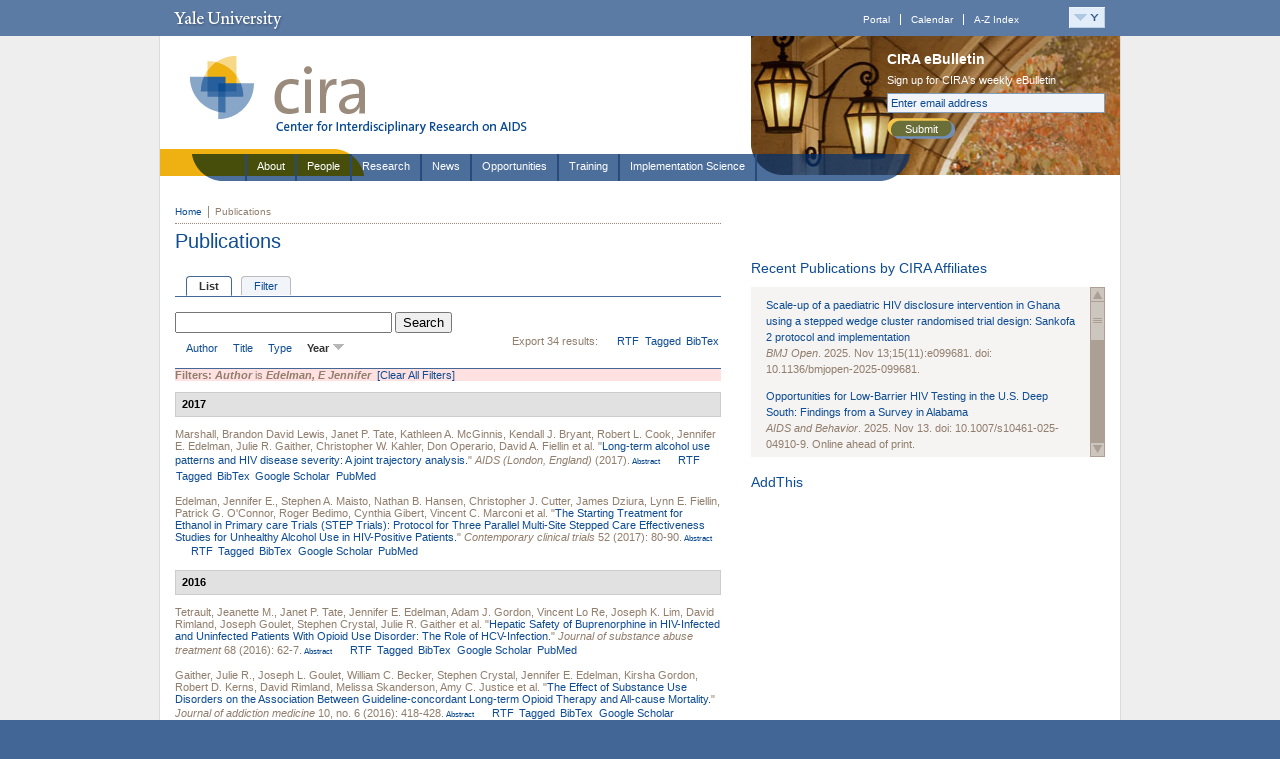

--- FILE ---
content_type: text/html; charset=utf-8
request_url: https://cira.yale.edu/publications/author/71?sort=year&order=desc
body_size: 21971
content:
<!DOCTYPE html PUBLIC "-//W3C//DTD XHTML 1.0 Strict//EN" "http://www.w3.org/TR/xhtml1/DTD/xhtml1-strict.dtd">
<html xmlns="http://www.w3.org/1999/xhtml" xml:lang="en" lang="en" dir="ltr">
<head>
<meta http-equiv="Content-Type" content="text/html; charset=utf-8" />
  <title>Publications | CIRA</title>
  <meta http-equiv="Content-Type" content="text/html; charset=utf-8" />
<link rel="shortcut icon" href="/sites/all/themes/restricted/cira/favicon.ico" type="image/x-icon" />
<script type='text/javascript' src='//s7.addthis.com/js/250/addthis_widget.js#async=1'></script>
  <link type="text/css" rel="stylesheet" media="all" href="https://cira.yale.edu/sites/default/files/css/css_81b52edc0613c44cbd9005a8c2a5d389.css" />
<link type="text/css" rel="stylesheet" media="all" href="https://cira.yale.edu/sites/default/files/css_injector_21.css?i" />
<link type="text/css" rel="stylesheet" media="all" href="https://cira.yale.edu/sites/default/files/css_injector_23.css?i" />
<link type="text/css" rel="stylesheet" media="all" href="https://cira.yale.edu/sites/default/files/css_injector_25.css?i" />
  <!--[if lte IE 6]>
  <style type="text/css" media="all">
    @import "/sites/all/themes/restricted/cira/resources/styles/ie6.css";
  </style>
  <![endif]-->
  <!--[if IE 7]>
  <style type="text/css" media="all">
    @import "/sites/all/themes/restricted/cira/resources/styles/ie7.css";
  </style>
  <![endif]-->

  <!--[if IE 6]>
    <script src="/sites/all/themes/restricted/cira/resources/js/DD_belatedPNG.js" type="text/javascript"></script>
  <![endif]-->
     
<script type="text/javascript" src="https://cira.yale.edu/sites/default/files/js/js_05a15ad91db2be3c4336a6594b3f818e.js"></script>
<script type="text/javascript">
<!--//--><![CDATA[//><!--
jQuery.extend(Drupal.settings, {"basePath":"\/","lightbox2":{"rtl":0,"file_path":"\/(\\w\\w\/)sites\/default\/files","default_image":"\/sites\/all\/modules\/contrib\/lightbox2\/images\/brokenimage.jpg","border_size":20,"font_color":"000","box_color":"fff","top_position":"","overlay_opacity":"0.8","overlay_color":"000","disable_close_click":1,"resize_sequence":0,"resize_speed":200,"fade_in_speed":200,"slide_down_speed":200,"use_alt_layout":1,"disable_resize":0,"disable_zoom":0,"force_show_nav":0,"show_caption":1,"loop_items":1,"node_link_text":"","node_link_target":0,"image_count":"!current of !total","video_count":"Video !current of !total","page_count":"Page !current of !total","lite_press_x_close":"press \u003ca href=\"#\" onclick=\"hideLightbox(); return FALSE;\"\u003e\u003ckbd\u003ex\u003c\/kbd\u003e\u003c\/a\u003e to close","download_link_text":"","enable_login":false,"enable_contact":false,"keys_close":"c x 27","keys_previous":"p 37","keys_next":"n 39","keys_zoom":"z","keys_play_pause":"32","display_image_size":"original","image_node_sizes":"()","trigger_lightbox_classes":"","trigger_lightbox_group_classes":"","trigger_slideshow_classes":"","trigger_lightframe_classes":"","trigger_lightframe_group_classes":"","custom_class_handler":0,"custom_trigger_classes":"","disable_for_gallery_lists":true,"disable_for_acidfree_gallery_lists":true,"enable_acidfree_videos":true,"slideshow_interval":5000,"slideshow_automatic_start":true,"slideshow_automatic_exit":true,"show_play_pause":true,"pause_on_next_click":false,"pause_on_previous_click":true,"loop_slides":false,"iframe_width":600,"iframe_height":400,"iframe_border":1,"enable_video":0},"nice_menus_options":{"delay":"300","speed":"fast"},"CToolsUrlIsAjaxTrusted":{"\/publications\/author\/71?sort=year\u0026order=desc":true},"googleanalytics":{"trackOutbound":1,"trackMailto":1,"trackDownload":1,"trackDownloadExtensions":"7z|aac|arc|arj|asf|asx|avi|bin|csv|doc|exe|flv|gif|gz|gzip|hqx|jar|jpe?g|js|mp(2|3|4|e?g)|mov(ie)?|msi|msp|pdf|phps|png|ppt|qtm?|ra(m|r)?|sea|sit|tar|tgz|torrent|txt|wav|wma|wmv|wpd|xls|xml|z|zip"},"addthis":{"config_default":{"services_toolbox":"","services_compact":"","services_expanded":"","ui_cobrand":"","ui_header_color":"#000000","ui_header_background":"#FFFFFF","ui_click":0,"ui_delay":"","ui_use_addressbook":0,"data_track_clickback":0,"username":"","data_ga_tracker":0,"ui_use_css":true,"pubid":"xa-4e2cfd1147868c4e","ui_language":"en","data_use_cookies":false,"data_use_flash":false},"share_default":{"templates":{"twitter":""}}},"cufonSelectors":[{"selector":"#header-title h1","options":{"fontFamily":"Yale Design Roman","hover":0}}]});
//--><!]]>
</script>
<script type="text/javascript">
<!--//--><![CDATA[//><!--
(function(i,s,o,g,r,a,m){i["GoogleAnalyticsObject"]=r;i[r]=i[r]||function(){(i[r].q=i[r].q||[]).push(arguments)},i[r].l=1*new Date();a=s.createElement(o),m=s.getElementsByTagName(o)[0];a.async=1;a.src=g;m.parentNode.insertBefore(a,m)})(window,document,"script","//www.google-analytics.com/analytics.js","ga");ga("create", "UA-28056946-1", "auto");ga("send", "pageview");
//--><!]]>
</script>
<script type="text/javascript">
<!--//--><![CDATA[//><!--
addthis_config = Drupal.settings.addthis.config_default; addthis_share = Drupal.settings.addthis.share_default;
//--><!]]>
</script>

</head>

<body class="not-front not-logged-in page-publications one-sidebar sidebar-right section-publications">

<div id="topper-wrap" class="clearfix">
   <!-- Y-Topper =================================== -->
<div id="y-topper" class="clearfix">
<h2><a href="http://www.yale.edu/">Yale University</a></h2>

<div id="y-topper-search-tools">

<ul id="y-topper-links">
<li><a href="http://portal.yale.edu">Portal</a></li>
<li><a href="http://calendar.yale.edu">Calendar</a></li>
<li class="last"><a href="http://www.yale.edu/search/index_a_z.html">A-Z Index</a></li>
</ul>

<div id="my-container">
<a href="javascript:;" onclick="togLyr('my-menu','1');">
<img id="my-button" src="/sites/all/themes/restricted/cira/resources/images/button-magic-y.gif" alt="Y-Menu" /></a>
<div id="my-wrapper" onclick="togLyr('my-menu','0');">
<div id="my-menu" onmouseover="togLyr('my-menu','1');" onmouseout="togLyr('my-menu','0');">
<ul>
<li><a href="http://www.yale.edu/">Yale home</a></li>
<li><a href="http://www.yale.edu/about/index.html">About Yale</a></li>
<li><a href="http://www.yale.edu/academics/index.html">Academic programs</a></li>
<li><a href="http://www.yale.edu/admissions/index.html">Admissions</a></li>
<li><a href="http://www.yale.edu/medicine/index.html">Health &amp; medicine</a></li>
<li><a href="http://www.yale.edu/work/index.html">Working at Yale</a></li>
<li><a href="http://www.yale.edu/newhaven/index.html">Yale &amp; New Haven</a></li>
<li><a href="http://world.yale.edu">Yale &amp; the World</a></li>
<li><a href="http://giving.yale.edu/">Giving to Yale</a></li>
<li><a href="http://news.yale.edu/">News</a></li>
</ul>
<ul class="lower">
<li><a href="http://www.yale.edu/gateways/prosp_students.html">Prospective students</a></li>
<li><a href="http://www.yale.edu/gateways/students.html">Students</a></li>
<li><a href="http://www.yale.edu/gateways/parents.html">Parents</a></li>
<li><a href="http://www.yale.edu/gateways/faculty.html">Faculty</a></li>
<li><a href="http://www.yale.edu/gateways/staff.html">Staff</a></li>
<li><a href="http://www.yale.edu/gateways/postdoc.html">Postdocs</a></li>
<li><a href="http://www.yale.edu/gateways/alumni.html">Alumni</a></li>
<li><a href="http://www.yale.edu/gateways/foundations.html">Foundations &amp; corporations</a></li>
<li><a href="http://www.yale.edu/gateways/patients.html">Patients</a></li>
<li><a href="http://www.yale.edu/gateways/visitors.html">Visitors</a></li>
</ul>
</div><!-- /my-menu -->
</div><!-- /my-wrapper -->
</div><!-- /my-container -->

</div><!-- closes y-topper-search-tools -->
</div>
<!-- /Y-Topper =================================== -->
</div>

<div id="outer-wrap">

<!-- Header -->
<div id="header">

<div id="header-title">
<a href="/"><img src="/sites/all/themes/restricted/cira/resources/images/cira-masthead.gif" width="400" height="139" alt="CIRA, Center for Interdisciplinary Research on AIDS" /></a>
</div>


<div id="header-feature">   
           <div id="block-block-1" class="block block-block "><div class="block-inner">
  
  <div class="content">
    <p><img src="/sites/default/files/imce/headerimage_lanterns.jpg" alt="" height="139" width="370" /></p>  </div>

  </div></div> <!-- /block-inner, /block -->   <div id="header-feature-inner">
   <!-- eBulletin Sign-up -->
<div id="signup">
<h3>CIRA eBulletin</h3>
<form id="signup-form" name="signup-form" method="post" action="https://visitor.constantcontact.com/d.jsp">
<label for="signup-txt" class="signup-label">Sign up for CIRA's weekly eBulletin</label>
<input type="hidden" name="m" value="1102356594508">
<input type="hidden" name="p" value="oi">
<input type="text" name="ea" size="30" id="signup-txt" value="Enter email address" onfocus="this.value=''; style.color='#000000'; style.background='#ffffff'" />
<button type="submit" name="go" value="submit" id="submit">Submit</button>
</form>
</div>
<!-- /eBulletin Sign-up -->
</div>
</div>


   <div id="header-nav">
        <!-- ** Primary Nav ** -->
                     <div id="block-nice_menus-1" class="block block-nice_menus "><div class="block-inner">
  
  <div class="content">
    <ul class="nice-menu nice-menu-right" id="nice-menu-1"><li class="menu-3747 menuparent menu-path-node-619 first  odd "><a href="/about" title="About">About</a><ul><li class="menu-2056 menu-path-node-71 first  odd "><a href="/about/core-structure" title="Core Services">Core Structure</a></li>
<li class="menu-2057 menu-path-node-72 even "><a href="/about/affiliating-with-cira" title="Affiliating with CIRA">Affiliating with CIRA</a></li>
<li class="menu-6885 menu-path-node-2216 odd "><a href="/about/community-advisory-board" title="Community Advisory Board">Community Advisory Board</a></li>
<li class="menu-17341 menu-path-node-7959 even "><a href="/about/cira-highlights" title="Meeting Challenges &amp; Taking Action">CIRA Highlights</a></li>
<li class="menu-7520 menu-path-node-2323 odd "><a href="/about/directionsparking" title="">Directions/Parking</a></li>
<li class="menu-9456 menu-path-node-4614 even  last "><a href="/about/aids-research-centers" title="AIDS Research Centers">AIDS Research Centers</a></li>
</ul>
</li>
<li class="menu-2097 menu-path-people-cira even "><a href="/people-cira">People</a></li>
<li class="menu-3793 menuparent menu-path-node-651 active-trail odd "><a href="/research" title="Research">Research</a><ul><li class="menu-3792 menu-path-projects first  odd "><a href="/projects" title="">Affiliated Projects</a></li>
<li class="menu-17324 menu-path-node-7247 even "><a href="/research/international-research" title="International Research">International Research</a></li>
<li class="menu-17337 menu-path-node-7744 odd "><a href="/research/hivaids-humanitarian-crises" title="HIV/AIDS in humanitarian crises">HIV/AIDS in Humanitarian Crises</a></li>
<li class="menu-17356 menu-path-node-8417 even "><a href="/research/hiv-mobility-displacement" title="HIV, Mobility, and Displacement">HIV, Mobility, and Displacement</a></li>
<li class="menu-17355 menu-path-node-8407 odd "><a href="/research/cira-ecs" title="CIRA-Early Career Scientists Networking Forum (CIRA-ECS)">CIRA-Early Career Scientists Networking Forum</a></li>
<li class="menu-17353 menu-path-node-8343 even "><a href="/research/qualitative-research-discussion-group-qrdg" title="Qualitative Research Discussion Group (QRDG)">Qualitative Research Discussion Group (QRDG)</a></li>
<li class="menu-17352 menu-path-node-8321 odd "><a href="/research/aids-science-day-2023" title="AIDS Science Day 2023">AIDS Science Day 2023</a></li>
<li class="menu-6762 menu-path-node-2080 even "><a href="/research/workgroups/criminalization-hiv-exposure-work-group" title="Criminalization of HIV Exposure Work Group">Criminalization of HIV Exposure Work Group</a></li>
<li class="menu-9474 menu-path-node-5116 odd  last "><a href="/research/research-snapshot" title="Research Snapshot Series">Research Snapshot Series</a></li>
</ul>
</li>
<li class="menu-1512 menuparent menu-path-news even "><a href="/news" title="">News</a><ul><li class="menu-17328 menu-path-node-7618 first  odd "><a href="/news/covid-19/covid-19-and-HIV-resources" title="COVID-19 and HIV Resources">COVID-19/HIV Resources</a></li>
<li class="menu-17350 menu-path-node-8057 even "><a href="/news/fact-sheets-and-resources-mpox" title="Fact Sheets and Resources on Mpox">Mpox Resources</a></li>
<li class="menu-17330 menu-path-news-multimedia-video-archive odd "><a href="/news/multimedia/video-archive">Video Archive</a></li>
<li class="menu-17325 menu-path-node-7404 even  last "><a href="/news/cira-ebulletin-archive" title="CIRA eBulletin Archive">eBulletin Archive</a></li>
</ul>
</li>
<li class="menu-3749 menuparent menu-path-node-621 odd "><a href="/opportunities" title="Opportunities">Opportunities</a><ul><li class="menu-2070 menu-path-node-87 first  odd "><a href="/opportunities/pilot-projects-hivaids-research" title="CIRA Pilot Projects in HIV Research">CIRA Pilot Projects in HIV Research</a></li>
<li class="menu-17351 menu-path-node-8314 even "><a href="/opportunities/international-visiting-scholar-program" title="International Visiting Scholar Program">International Visiting Scholar Program</a></li>
<li class="menu-17354 menu-path-node-8379 odd "><a href="/opportunities/health-equity-social-justice-fellowship" title="HIV Health Equity &amp; Social Justice Fellowship (HESJF)">HIV Health Equity &amp; Social Justice Fellowship (HESJF)</a></li>
<li class="menu-6241 menu-path-node-854 even "><a href="/opportunities/peer-review" title="Peer Review">Peer Review</a></li>
<li class="menu-6470 menu-path-opportunities-jobs odd  last "><a href="/opportunities/jobs">Job Listings</a></li>
</ul>
</li>
<li class="menu-3750 menuparent menu-path-node-622 even "><a href="/training" title="Training">Training</a><ul><li class="menu-2063 menu-path-node-78 first  odd "><a href="/training/nimh-hiv-prevention-interdisciplinary-training-program" title="Yale AIDS Prevention Training Program (Y-APT)">Yale AIDS Prevention Training Program (Y-APT)</a></li>
<li class="menu-2062 menu-path-node-77 even "><a href="/training/reids/research-education-institute-diverse-scholars-reids" title="Research Education Institute for Diverse Scholars (REIDS)">Research Education Institute for Diverse Scholars (REIDS)</a></li>
<li class="menu-17326 menu-path-node-3777 odd  last "><a href="/training/nimh-interdisciplinary-hiv-prevention-training-program-mentors" title="Yale AIDS Prevention Training Program (Y-APT) and Research Education Institute for Diverse Scholars (REIDS) - Mentors">Training Mentors</a></li>
</ul>
</li>
<li class="menu-17339 menuparent menu-path-node-7871 odd  last "><a href="/implementation-science" title="Implementation Science">Implementation Science</a><ul><li class="menu-8163 menu-path-node-4114 first  odd "><a href="/implementationscience/network" title="New England HIV Implementation Science Network">New England HIV Implementation Science Network</a></li>
<li class="menu-17340 menu-path-node-7872 even "><a href="/implementationscience/implementation-science-resources" title="Implementation Science Resources">IS Resources</a></li>
<li class="menu-17342 menu-path-node-8022 odd  last "><a href="/implementationscience/histori" title="2022 HIV Implementation Science to Optimize Research Impact (HISTORI) Scientific Congress">HIV Implementation Science to Optimize Research Impact (HISTORI)</a></li>
</ul>
</li>
</ul>
  </div>

  </div></div> <!-- /block-inner, /block -->           </div>    

</div>      
<!-- /Header -->


<!-- Column-wrap -->
<div id="column-wrap">

<div id="status">
        </div><!-- /status -->

<div id="page">
    <div id="breadcrumb"><ul><li><a href="/" rel="nofollow" class="first">Home</a></li><li class="breadcrumb-current">Publications</li></ul></div>    <h1 class="title" id="page-title">Publications</h1></div><!-- /page -->

<div id="main">

<!-- Home Highlight -->

<div class="column-inner">

    <div class="tabs"><ul class="tabs primary clear-block">
<li class="active" ><a href="/publications"><span class="tab">List</span></a></li>
<li ><a href="/publications/filter"><span class="tab">Filter</span></a></li>
</ul>
</div>    
    

	<div id="biblio-header" class="clear-block"><form action="/publications/author/71?sort=year&amp;order=desc"  accept-charset="UTF-8" method="post" id="biblio-search-form">
<div><div class="container-inline biblio-search clear-block"><div class="form-item" id="edit-keys-wrapper">
 <input type="text" maxlength="255" name="keys" id="edit-keys" size="25" value="" class="form-text" />
</div>
<input type="submit" name="op" id="edit-submit" value="Search"  class="form-submit" />
</div><input type="hidden" name="form_build_id" id="form-pf17CiCdfqg-zyu302cESEjqUf_vLOf33ifRFA879uY" value="form-pf17CiCdfqg-zyu302cESEjqUf_vLOf33ifRFA879uY"  />
<input type="hidden" name="form_id" id="edit-biblio-search-form" value="biblio_search_form"  />

</div></form>
<div class="biblio-export">Export 34 results:<ul class="biblio-export-buttons"><li> <a href="/publications/export/rtf/" title="Click to download the RTF formatted file">RTF</a></li><li> <a href="/publications/export/tagged/" title="Click to download the EndNote Tagged formatted file">Tagged</a></li><li> <a href="/publications/export/bibtex/" title="Click to download the BibTEX formatted file">BibTex</a></li></ul></div><ul class="tabs secondary "><li  ><a href="/publications/author/71?sort=author&amp;order=asc" title="Click a second time to reverse the sort order" ><span class="a"><span class="b">Author</span></span></a></li><li  ><a href="/publications/author/71?sort=title&amp;order=asc" title="Click a second time to reverse the sort order" ><span class="a"><span class="b">Title</span></span></a></li><li  ><a href="/publications/author/71?sort=type&amp;order=asc" title="Click a second time to reverse the sort order" ><span class="a"><span class="b">Type</span></span></a></li><li class="active" ><a href="/publications/author/71?sort=year&amp;order=asc" title="Click a second time to reverse the sort order" class="active active"><span class="a"><span class="b">Year <img src ="/sites/all/modules/contrib/biblio/arrow-asc.png" alt =" (Desc)" /></span></span></a></li></ul></div><div class="biblio-current-filters"><b>Filters: </b><strong><em>Author</em></strong> is <strong><em>Edelman, E Jennifer</em></strong>&nbsp;&nbsp;<a href="/publications/filter/clear?sort=year&amp;order=desc">[Clear All Filters]</a></div>
<div class="biblio-separator-bar">2017</div>

<div class ="biblio-category-section">
<div class="biblio-entry">
<div class="biblio-style-chicago">
<span class="biblio-authors"><a href="/publications/author/6397?sort=year&amp;order=desc">Marshall, Brandon David Lewis</a>, <a href="/publications/author/1885?sort=year&amp;order=desc">Janet P. Tate</a>, <a href="/publications/author/229?sort=year&amp;order=desc">Kathleen A. McGinnis</a>, <a href="/publications/author/647?sort=year&amp;order=desc">Kendall J. Bryant</a>, <a href="/publications/author/1960?sort=year&amp;order=desc">Robert L. Cook</a>, <a href="/publications/author/71?sort=year&amp;order=desc" class="active">Jennifer E. Edelman</a>, <a href="/publications/author/4059?sort=year&amp;order=desc">Julie R. Gaither</a>, <a href="/publications/author/4822?sort=year&amp;order=desc">Christopher W. Kahler</a>, <a href="/publications/author/3574?sort=year&amp;order=desc">Don Operario</a>, <a href="/publications/author/75?sort=year&amp;order=desc">David A. Fiellin</a> et al.</span> "<span class="biblio-title-chicago"><a href="/publications/long-term-alcohol-use-patterns-and-hiv-disease-severity-joint-trajectory-analysis">Long-term alcohol use patterns and HIV disease severity: A joint trajectory analysis.</a></span>" <i>AIDS (London, England)</i> (2017).<span class="Z3988" title="ctx_ver=Z39.88-2004&amp;rft_val_fmt=info%3Aofi%2Ffmt%3Akev%3Amtx%3Ajournal&amp;rft.atitle=Long-term+alcohol+use+patterns+and+HIV+disease+severity%3A+A+joint+trajectory+analysis.&amp;rft.title=AIDS+%28London%2C+England%29&amp;rft.issn=1473-5571&amp;rft.date=2017&amp;rft.aulast=Marshall&amp;rft.aufirst=Brandon+David+Lewis&amp;rft_id=info%3Adoi%2F10.1097%2FQAD.0000000000001473"></span><span class="biblio-abstract-link"><a href="/publications/long-term-alcohol-use-patterns-and-hiv-disease-severity-joint-trajectory-analysis"> Abstract</a>
</span><ul class="biblio-export-buttons"><li> <a href="/publications/export/rtf/5623" title="Click to download the RTF formatted file">RTF</a></li><li> <a href="/publications/export/tagged/5623" title="Click to download the EndNote Tagged formatted file">Tagged</a></li><li> <a href="/publications/export/bibtex/5623" title="Click to download the BibTEX formatted file">BibTex</a></li><li> <a href="http://scholar.google.com/scholar?btnG=Search%2BScholar&amp;as_q=%22Long-term%2Balcohol%2Buse%2Bpatterns%2Band%2BHIV%2Bdisease%2Bseverity%3A%2BA%2Bjoint%2Btrajectory%2Banalysis.%22&amp;as_sauthors=Marshall&amp;as_occt=any&amp;as_epq=&amp;as_oq=&amp;as_eq=&amp;as_publication=&amp;as_ylo=&amp;as_yhi=&amp;as_sdtAAP=1&amp;as_sdtp=1" title="Click to search Google Scholar for this entry">Google Scholar</a></li><li> <a href="http://www.ncbi.nlm.nih.gov/pubmed/28353538?dopt=Abstract" title="Click to view the PubMed listing for this node">PubMed</a></li></ul>
</div></div>
<div class="biblio-entry">
<div class="biblio-style-chicago">
<span class="biblio-authors"><a href="/publications/author/71?sort=year&amp;order=desc" class="active">Edelman, Jennifer E.</a>, <a href="/publications/author/204?sort=year&amp;order=desc">Stephen A. Maisto</a>, <a href="/publications/author/27?sort=year&amp;order=desc">Nathan B. Hansen</a>, <a href="/publications/author/1863?sort=year&amp;order=desc">Christopher J. Cutter</a>, <a href="/publications/author/4854?sort=year&amp;order=desc">James Dziura</a>, <a href="/publications/author/3207?sort=year&amp;order=desc">Lynn E. Fiellin</a>, <a href="/publications/author/467?sort=year&amp;order=desc">Patrick G. O&#039;Connor</a>, <a href="/publications/author/5077?sort=year&amp;order=desc">Roger Bedimo</a>, <a href="/publications/author/1888?sort=year&amp;order=desc">Cynthia Gibert</a>, <a href="/publications/author/6344?sort=year&amp;order=desc">Vincent C. Marconi</a> et al.</span> "<span class="biblio-title-chicago"><a href="/publications/starting-treatment-ethanol-primary-care-trials-step-trials-protocol-three-parallel-mult">The Starting Treatment for Ethanol in Primary care Trials (STEP Trials): Protocol for Three Parallel Multi-Site Stepped Care Effectiveness Studies for Unhealthy Alcohol Use in HIV-Positive Patients.</a></span>" <i>Contemporary clinical trials</i> 52 (2017): 80-90.<span class="Z3988" title="ctx_ver=Z39.88-2004&amp;rft_val_fmt=info%3Aofi%2Ffmt%3Akev%3Amtx%3Ajournal&amp;rft.atitle=The+Starting+Treatment+for+Ethanol+in+Primary+care+Trials+%28STEP+Trials%29%3A+Protocol+for+Three+Parallel+Multi-Site+Stepped+Care+Effectiveness+Studies+for+Unhealthy+Alcohol+Use+in+HIV-Positive+Patients.&amp;rft.title=Contemporary+clinical+trials&amp;rft.issn=1559-2030&amp;rft.date=2017&amp;rft.volume=52&amp;rft.spage=80&amp;rft.epage=90&amp;rft.aulast=Edelman&amp;rft.aufirst=Jennifer&amp;rft_id=info%3Adoi%2F10.1016%2Fj.cct.2016.11.008"></span><span class="biblio-abstract-link"><a href="/publications/starting-treatment-ethanol-primary-care-trials-step-trials-protocol-three-parallel-mult"> Abstract</a>
</span><ul class="biblio-export-buttons"><li> <a href="/publications/export/rtf/5513" title="Click to download the RTF formatted file">RTF</a></li><li> <a href="/publications/export/tagged/5513" title="Click to download the EndNote Tagged formatted file">Tagged</a></li><li> <a href="/publications/export/bibtex/5513" title="Click to download the BibTEX formatted file">BibTex</a></li><li> <a href="http://scholar.google.com/scholar?btnG=Search%2BScholar&amp;as_q=%22The%2BStarting%2BTreatment%2Bfor%2BEthanol%2Bin%2BPrimary%2Bcare%2BTrials%2B%28STEP%2BTrials%29%3A%2BProtocol%2Bfor%2BThree%2BParallel%2BMulti-Site%2BStepped%2BCare%2BEffectiveness%2BStudies%2Bfor%2BUnhealthy%2BAlcohol%2BUse%2Bin%2BHIV-Positive%2BPatients.%22&amp;as_sauthors=Edelman&amp;as_occt=any&amp;as_epq=&amp;as_oq=&amp;as_eq=&amp;as_publication=&amp;as_ylo=&amp;as_yhi=&amp;as_sdtAAP=1&amp;as_sdtp=1" title="Click to search Google Scholar for this entry">Google Scholar</a></li><li> <a href="http://www.ncbi.nlm.nih.gov/pubmed/27876616?dopt=Abstract" title="Click to view the PubMed listing for this node">PubMed</a></li></ul>
</div></div>
</div><!-- end category-section -->
<div class="biblio-separator-bar">2016</div>

<div class ="biblio-category-section">
<div class="biblio-entry">
<div class="biblio-style-chicago">
<span class="biblio-authors"><a href="/publications/author/465?sort=year&amp;order=desc">Tetrault, Jeanette M.</a>, <a href="/publications/author/1885?sort=year&amp;order=desc">Janet P. Tate</a>, <a href="/publications/author/71?sort=year&amp;order=desc" class="active">Jennifer E. Edelman</a>, <a href="/publications/author/756?sort=year&amp;order=desc">Adam J. Gordon</a>, <a href="/publications/author/2089?sort=year&amp;order=desc">Vincent Lo Re</a>, <a href="/publications/author/1029?sort=year&amp;order=desc">Joseph K. Lim</a>, <a href="/publications/author/1972?sort=year&amp;order=desc">David Rimland</a>, <a href="/publications/author/166?sort=year&amp;order=desc">Joseph Goulet</a>, <a href="/publications/author/1962?sort=year&amp;order=desc">Stephen Crystal</a>, <a href="/publications/author/4059?sort=year&amp;order=desc">Julie R. Gaither</a> et al.</span> "<span class="biblio-title-chicago"><a href="/publications/hepatic-safety-buprenorphine-hiv-infected-and-uninfected-patients-opioid-use-disorder-r">Hepatic Safety of Buprenorphine in HIV-Infected and Uninfected Patients With Opioid Use Disorder: The Role of HCV-Infection.</a></span>" <i>Journal of substance abuse treatment</i> 68 (2016): 62-7.<span class="Z3988" title="ctx_ver=Z39.88-2004&amp;rft_val_fmt=info%3Aofi%2Ffmt%3Akev%3Amtx%3Ajournal&amp;rft.atitle=Hepatic+Safety+of+Buprenorphine+in+HIV-Infected+and+Uninfected+Patients+With+Opioid+Use+Disorder%3A+The+Role+of+HCV-Infection.&amp;rft.title=Journal+of+substance+abuse+treatment&amp;rft.issn=1873-6483&amp;rft.date=2016&amp;rft.volume=68&amp;rft.aulast=Tetrault&amp;rft.aufirst=Jeanette&amp;rft_id=info%3Adoi%2F10.1016%2Fj.jsat.2016.06.002"></span><span class="biblio-abstract-link"><a href="/publications/hepatic-safety-buprenorphine-hiv-infected-and-uninfected-patients-opioid-use-disorder-r"> Abstract</a>
</span><ul class="biblio-export-buttons"><li> <a href="/publications/export/rtf/5347" title="Click to download the RTF formatted file">RTF</a></li><li> <a href="/publications/export/tagged/5347" title="Click to download the EndNote Tagged formatted file">Tagged</a></li><li> <a href="/publications/export/bibtex/5347" title="Click to download the BibTEX formatted file">BibTex</a></li><li> <a href="http://scholar.google.com/scholar?btnG=Search%2BScholar&amp;as_q=%22Hepatic%2BSafety%2Bof%2BBuprenorphine%2Bin%2BHIV-Infected%2Band%2BUninfected%2BPatients%2BWith%2BOpioid%2BUse%2BDisorder%3A%2BThe%2BRole%2Bof%2BHCV-Infection.%22&amp;as_sauthors=Tetrault&amp;as_occt=any&amp;as_epq=&amp;as_oq=&amp;as_eq=&amp;as_publication=&amp;as_ylo=&amp;as_yhi=&amp;as_sdtAAP=1&amp;as_sdtp=1" title="Click to search Google Scholar for this entry">Google Scholar</a></li><li> <a href="http://www.ncbi.nlm.nih.gov/pubmed/27431048?dopt=Abstract" title="Click to view the PubMed listing for this node">PubMed</a></li></ul>
</div></div>
<div class="biblio-entry">
<div class="biblio-style-chicago">
<span class="biblio-authors"><a href="/publications/author/4059?sort=year&amp;order=desc">Gaither, Julie R.</a>, <a href="/publications/author/161?sort=year&amp;order=desc">Joseph L. Goulet</a>, <a href="/publications/author/464?sort=year&amp;order=desc">William C. Becker</a>, <a href="/publications/author/1962?sort=year&amp;order=desc">Stephen Crystal</a>, <a href="/publications/author/71?sort=year&amp;order=desc" class="active">Jennifer E. Edelman</a>, <a href="/publications/author/2060?sort=year&amp;order=desc">Kirsha Gordon</a>, <a href="/publications/author/181?sort=year&amp;order=desc">Robert D. Kerns</a>, <a href="/publications/author/1972?sort=year&amp;order=desc">David Rimland</a>, <a href="/publications/author/162?sort=year&amp;order=desc">Melissa Skanderson</a>, <a href="/publications/author/164?sort=year&amp;order=desc">Amy C. Justice</a> et al.</span> "<span class="biblio-title-chicago"><a href="/publications/effect-substance-use-disorders-association-between-guideline-concordant-long-term-opioi">The Effect of Substance Use Disorders on the Association Between Guideline-concordant Long-term Opioid Therapy and All-cause Mortality.</a></span>" <i>Journal of addiction medicine</i> 10, no. 6 (2016): 418-428.<span class="Z3988" title="ctx_ver=Z39.88-2004&amp;rft_val_fmt=info%3Aofi%2Ffmt%3Akev%3Amtx%3Ajournal&amp;rft.atitle=The+Effect+of+Substance+Use+Disorders+on+the+Association+Between+Guideline-concordant+Long-term+Opioid+Therapy+and+All-cause+Mortality.&amp;rft.title=Journal+of+addiction+medicine&amp;rft.issn=1932-0620&amp;rft.date=2016&amp;rft.volume=10&amp;rft.issue=6&amp;rft.spage=418&amp;rft.epage=428&amp;rft.aulast=Gaither&amp;rft.aufirst=Julie"></span><span class="biblio-abstract-link"><a href="/publications/effect-substance-use-disorders-association-between-guideline-concordant-long-term-opioi"> Abstract</a>
</span><ul class="biblio-export-buttons"><li> <a href="/publications/export/rtf/5442" title="Click to download the RTF formatted file">RTF</a></li><li> <a href="/publications/export/tagged/5442" title="Click to download the EndNote Tagged formatted file">Tagged</a></li><li> <a href="/publications/export/bibtex/5442" title="Click to download the BibTEX formatted file">BibTex</a></li><li> <a href="http://scholar.google.com/scholar?btnG=Search%2BScholar&amp;as_q=%22The%2BEffect%2Bof%2BSubstance%2BUse%2BDisorders%2Bon%2Bthe%2BAssociation%2BBetween%2BGuideline-concordant%2BLong-term%2BOpioid%2BTherapy%2Band%2BAll-cause%2BMortality.%22&amp;as_sauthors=Gaither&amp;as_occt=any&amp;as_epq=&amp;as_oq=&amp;as_eq=&amp;as_publication=&amp;as_ylo=&amp;as_yhi=&amp;as_sdtAAP=1&amp;as_sdtp=1" title="Click to search Google Scholar for this entry">Google Scholar</a></li><li> <a href="http://www.ncbi.nlm.nih.gov/pubmed/27610580?dopt=Abstract" title="Click to view the PubMed listing for this node">PubMed</a></li></ul>
</div></div>
<div class="biblio-entry">
<div class="biblio-style-chicago">
<span class="biblio-authors"><a href="/publications/author/229?sort=year&amp;order=desc">McGinnis, Kathleen A.</a>, <a href="/publications/author/75?sort=year&amp;order=desc">David A. Fiellin</a>, <a href="/publications/author/1885?sort=year&amp;order=desc">Janet P. Tate</a>, <a href="/publications/author/1960?sort=year&amp;order=desc">Robert L. Cook</a>, <a href="/publications/author/165?sort=year&amp;order=desc">Scott R. Braithwaite</a>, <a href="/publications/author/647?sort=year&amp;order=desc">Kendall J. Bryant</a>, <a href="/publications/author/71?sort=year&amp;order=desc" class="active">Jennifer E. Edelman</a>, <a href="/publications/author/756?sort=year&amp;order=desc">Adam J. Gordon</a>, <a href="/publications/author/755?sort=year&amp;order=desc">Kevin L. Kraemer</a>, <a href="/publications/author/204?sort=year&amp;order=desc">Stephen A. Maisto</a> et al.</span> "<span class="biblio-title-chicago"><a href="/publications/number-drinks-feel-buzz-hiv-status-and-viral-load-men">Number of Drinks to "Feel a Buzz" by HIV Status and Viral Load in Men.</a></span>" <i>AIDS and behavior</i> 20, no. 3 (2016): 504-11.<span class="Z3988" title="ctx_ver=Z39.88-2004&amp;rft_val_fmt=info%3Aofi%2Ffmt%3Akev%3Amtx%3Ajournal&amp;rft.atitle=Number+of+Drinks+to+%26quot%3BFeel+a+Buzz%26quot%3B+by+HIV+Status+and+Viral+Load+in+Men.&amp;rft.title=AIDS+and+behavior&amp;rft.issn=1573-3254&amp;rft.date=2016&amp;rft.volume=20&amp;rft.issue=3&amp;rft.aulast=McGinnis&amp;rft.aufirst=Kathleen&amp;rft_id=info%3Adoi%2F10.1007%2Fs10461-015-1053-7"></span><span class="biblio-abstract-link"><a href="/publications/number-drinks-feel-buzz-hiv-status-and-viral-load-men"> Abstract</a>
</span><ul class="biblio-export-buttons"><li> <a href="/publications/export/rtf/5104" title="Click to download the RTF formatted file">RTF</a></li><li> <a href="/publications/export/tagged/5104" title="Click to download the EndNote Tagged formatted file">Tagged</a></li><li> <a href="/publications/export/bibtex/5104" title="Click to download the BibTEX formatted file">BibTex</a></li><li> <a href="http://scholar.google.com/scholar?btnG=Search%2BScholar&amp;as_q=%22Number%2Bof%2BDrinks%2Bto%2B%22Feel%2Ba%2BBuzz%22%2Bby%2BHIV%2BStatus%2Band%2BViral%2BLoad%2Bin%2BMen.%22&amp;as_sauthors=McGinnis&amp;as_occt=any&amp;as_epq=&amp;as_oq=&amp;as_eq=&amp;as_publication=&amp;as_ylo=&amp;as_yhi=&amp;as_sdtAAP=1&amp;as_sdtp=1" title="Click to search Google Scholar for this entry">Google Scholar</a></li><li> <a href="http://www.ncbi.nlm.nih.gov/pubmed/26936030?dopt=Abstract" title="Click to view the PubMed listing for this node">PubMed</a></li></ul>
</div></div>
<div class="biblio-entry">
<div class="biblio-style-chicago">
<span class="biblio-authors"><a href="/publications/author/71?sort=year&amp;order=desc" class="active">Edelman, Jennifer E.</a>, and <a href="/publications/author/75?sort=year&amp;order=desc">David A. Fiellin</a>.</span> "<span class="biblio-title-chicago"><a href="/publications/alcohol-use">Alcohol Use.</a></span>" <i>Annals of internal medicine</i> 164, no. 1 (2016): ITC1-ITC16.<span class="Z3988" title="ctx_ver=Z39.88-2004&amp;rft_val_fmt=info%3Aofi%2Ffmt%3Akev%3Amtx%3Ajournal&amp;rft.atitle=Alcohol+Use.&amp;rft.title=Annals+of+internal+medicine&amp;rft.issn=1539-3704&amp;rft.date=2016&amp;rft.volume=164&amp;rft.issue=1&amp;rft.spage=ITC1-ITC16&amp;rft.aulast=Edelman&amp;rft.aufirst=Jennifer&amp;rft_id=info%3Adoi%2F10.7326%2FAITC201601050"></span><span class="biblio-abstract-link"><a href="/publications/alcohol-use"> Abstract</a>
</span><ul class="biblio-export-buttons"><li> <a href="/publications/export/rtf/5043" title="Click to download the RTF formatted file">RTF</a></li><li> <a href="/publications/export/tagged/5043" title="Click to download the EndNote Tagged formatted file">Tagged</a></li><li> <a href="/publications/export/bibtex/5043" title="Click to download the BibTEX formatted file">BibTex</a></li><li> <a href="http://scholar.google.com/scholar?btnG=Search%2BScholar&amp;as_q=%22Alcohol%2BUse.%22&amp;as_sauthors=Edelman&amp;as_occt=any&amp;as_epq=&amp;as_oq=&amp;as_eq=&amp;as_publication=&amp;as_ylo=&amp;as_yhi=&amp;as_sdtAAP=1&amp;as_sdtp=1" title="Click to search Google Scholar for this entry">Google Scholar</a></li><li> <a href="http://www.ncbi.nlm.nih.gov/pubmed/26747315?dopt=Abstract" title="Click to view the PubMed listing for this node">PubMed</a></li></ul>
</div></div>
<div class="biblio-entry">
<div class="biblio-style-chicago">
<span class="biblio-authors"><a href="/publications/author/164?sort=year&amp;order=desc">Justice, Amy C.</a>, <a href="/publications/author/229?sort=year&amp;order=desc">Kathleen A. McGinnis</a>, <a href="/publications/author/1885?sort=year&amp;order=desc">Janet P. Tate</a>, <a href="/publications/author/165?sort=year&amp;order=desc">Scott R. Braithwaite</a>, <a href="/publications/author/647?sort=year&amp;order=desc">Kendall J. Bryant</a>, <a href="/publications/author/1960?sort=year&amp;order=desc">Robert L. Cook</a>, <a href="/publications/author/71?sort=year&amp;order=desc" class="active">Jennifer E. Edelman</a>, <a href="/publications/author/3207?sort=year&amp;order=desc">Lynn E. Fiellin</a>, <a href="/publications/author/1882?sort=year&amp;order=desc">Matthew S. Freiberg</a>, <a href="/publications/author/756?sort=year&amp;order=desc">Adam J. Gordon</a> et al.</span> "<span class="biblio-title-chicago"><a href="/publications/risk-mortality-and-physiologic-injury-evident-lower-alcohol-exposure-among-hiv-infected">Risk of mortality and physiologic injury evident with lower alcohol exposure among HIV infected compared with uninfected men.</a></span>" <i>Drug and alcohol dependence</i> (2016).<span class="Z3988" title="ctx_ver=Z39.88-2004&amp;rft_val_fmt=info%3Aofi%2Ffmt%3Akev%3Amtx%3Ajournal&amp;rft.atitle=Risk+of+mortality+and+physiologic+injury+evident+with+lower+alcohol+exposure+among+HIV+infected+compared+with+uninfected+men.&amp;rft.title=Drug+and+alcohol+dependence&amp;rft.issn=1879-0046&amp;rft.date=2016&amp;rft.aulast=Justice&amp;rft.aufirst=Amy&amp;rft_id=info%3Adoi%2F10.1016%2Fj.drugalcdep.2016.01.017"></span><span class="biblio-abstract-link"><a href="/publications/risk-mortality-and-physiologic-injury-evident-lower-alcohol-exposure-among-hiv-infected"> Abstract</a>
</span><ul class="biblio-export-buttons"><li> <a href="/publications/export/rtf/5090" title="Click to download the RTF formatted file">RTF</a></li><li> <a href="/publications/export/tagged/5090" title="Click to download the EndNote Tagged formatted file">Tagged</a></li><li> <a href="/publications/export/bibtex/5090" title="Click to download the BibTEX formatted file">BibTex</a></li><li> <a href="http://scholar.google.com/scholar?btnG=Search%2BScholar&amp;as_q=%22Risk%2Bof%2Bmortality%2Band%2Bphysiologic%2Binjury%2Bevident%2Bwith%2Blower%2Balcohol%2Bexposure%2Bamong%2BHIV%2Binfected%2Bcompared%2Bwith%2Buninfected%2Bmen.%22&amp;as_sauthors=Justice&amp;as_occt=any&amp;as_epq=&amp;as_oq=&amp;as_eq=&amp;as_publication=&amp;as_ylo=&amp;as_yhi=&amp;as_sdtAAP=1&amp;as_sdtp=1" title="Click to search Google Scholar for this entry">Google Scholar</a></li><li> <a href="http://www.ncbi.nlm.nih.gov/pubmed/26861883?dopt=Abstract" title="Click to view the PubMed listing for this node">PubMed</a></li></ul>
</div></div>
<div class="biblio-entry">
<div class="biblio-style-chicago">
<span class="biblio-authors"><a href="/publications/author/5921?sort=year&amp;order=desc">Depp, Timothy B.</a>, <a href="/publications/author/229?sort=year&amp;order=desc">Kathleen A. McGinnis</a>, <a href="/publications/author/2222?sort=year&amp;order=desc">Kevin Kraemer</a>, <a href="/publications/author/2148?sort=year&amp;order=desc">Kathleen M. Akgün</a>, <a href="/publications/author/71?sort=year&amp;order=desc" class="active">Jennifer E. Edelman</a>, <a href="/publications/author/75?sort=year&amp;order=desc">David A. Fiellin</a>, <a href="/publications/author/1887?sort=year&amp;order=desc">Adeel A. Butt</a>, <a href="/publications/author/1962?sort=year&amp;order=desc">Stephen Crystal</a>, <a href="/publications/author/756?sort=year&amp;order=desc">Adam J. Gordon</a>, <a href="/publications/author/3889?sort=year&amp;order=desc">Matthew Freiberg</a> et al.</span> "<span class="biblio-title-chicago"><a href="/publications/risk-factors-associated-acute-exacerbation-chronic-obstructive-pulmonary-disease-hiv-in">Risk factors associated with acute exacerbation of chronic obstructive pulmonary disease in HIV-infected and uninfected patients.</a></span>" <i>AIDS (London, England)</i> 30, no. 3 (2016): 455-63.<span class="Z3988" title="ctx_ver=Z39.88-2004&amp;rft_val_fmt=info%3Aofi%2Ffmt%3Akev%3Amtx%3Ajournal&amp;rft.atitle=Risk+factors+associated+with+acute+exacerbation+of+chronic+obstructive+pulmonary+disease+in+HIV-infected+and+uninfected+patients.&amp;rft.title=AIDS+%28London%2C+England%29&amp;rft.issn=1473-5571&amp;rft.date=2016&amp;rft.volume=30&amp;rft.issue=3&amp;rft.aulast=Depp&amp;rft.aufirst=Timothy&amp;rft_id=info%3Adoi%2F10.1097%2FQAD.0000000000000940"></span><span class="biblio-abstract-link"><a href="/publications/risk-factors-associated-acute-exacerbation-chronic-obstructive-pulmonary-disease-hiv-in"> Abstract</a>
</span><ul class="biblio-export-buttons"><li> <a href="/publications/export/rtf/5061" title="Click to download the RTF formatted file">RTF</a></li><li> <a href="/publications/export/tagged/5061" title="Click to download the EndNote Tagged formatted file">Tagged</a></li><li> <a href="/publications/export/bibtex/5061" title="Click to download the BibTEX formatted file">BibTex</a></li><li> <a href="http://scholar.google.com/scholar?btnG=Search%2BScholar&amp;as_q=%22Risk%2Bfactors%2Bassociated%2Bwith%2Bacute%2Bexacerbation%2Bof%2Bchronic%2Bobstructive%2Bpulmonary%2Bdisease%2Bin%2BHIV-infected%2Band%2Buninfected%2Bpatients.%22&amp;as_sauthors=Depp&amp;as_occt=any&amp;as_epq=&amp;as_oq=&amp;as_eq=&amp;as_publication=&amp;as_ylo=&amp;as_yhi=&amp;as_sdtAAP=1&amp;as_sdtp=1" title="Click to search Google Scholar for this entry">Google Scholar</a></li><li> <a href="http://www.ncbi.nlm.nih.gov/pubmed/26765938?dopt=Abstract" title="Click to view the PubMed listing for this node">PubMed</a></li></ul>
</div></div>
<div class="biblio-entry">
<div class="biblio-style-chicago">
<span class="biblio-authors"><a href="/publications/author/4059?sort=year&amp;order=desc">Gaither, Julie R.</a>, <a href="/publications/author/161?sort=year&amp;order=desc">Joseph L. Goulet</a>, <a href="/publications/author/464?sort=year&amp;order=desc">William C. Becker</a>, <a href="/publications/author/1962?sort=year&amp;order=desc">Stephen Crystal</a>, <a href="/publications/author/71?sort=year&amp;order=desc" class="active">Jennifer E. Edelman</a>, <a href="/publications/author/2060?sort=year&amp;order=desc">Kirsha Gordon</a>, <a href="/publications/author/181?sort=year&amp;order=desc">Robert D. Kerns</a>, <a href="/publications/author/1972?sort=year&amp;order=desc">David Rimland</a>, <a href="/publications/author/162?sort=year&amp;order=desc">Melissa Skanderson</a>, <a href="/publications/author/164?sort=year&amp;order=desc">Amy C. Justice</a> et al.</span> "<span class="biblio-title-chicago"><a href="/publications/association-between-receipt-guideline-concordant-long-term-opioid-therapy-and-all-cause">The Association Between Receipt of Guideline-Concordant Long-Term Opioid Therapy and All-Cause Mortality.</a></span>" <i>Journal of general internal medicine</i> (2016).<span class="Z3988" title="ctx_ver=Z39.88-2004&amp;rft_val_fmt=info%3Aofi%2Ffmt%3Akev%3Amtx%3Ajournal&amp;rft.atitle=The+Association+Between+Receipt+of+Guideline-Concordant+Long-Term+Opioid+Therapy+and+All-Cause+Mortality.&amp;rft.title=Journal+of+general+internal+medicine&amp;rft.issn=1525-1497&amp;rft.date=2016&amp;rft.aulast=Gaither&amp;rft.aufirst=Julie&amp;rft_id=info%3Adoi%2F10.1007%2Fs11606-015-3571-4"></span><span class="biblio-abstract-link"><a href="/publications/association-between-receipt-guideline-concordant-long-term-opioid-therapy-and-all-cause"> Abstract</a>
</span><ul class="biblio-export-buttons"><li> <a href="/publications/export/rtf/5118" title="Click to download the RTF formatted file">RTF</a></li><li> <a href="/publications/export/tagged/5118" title="Click to download the EndNote Tagged formatted file">Tagged</a></li><li> <a href="/publications/export/bibtex/5118" title="Click to download the BibTEX formatted file">BibTex</a></li><li> <a href="http://scholar.google.com/scholar?btnG=Search%2BScholar&amp;as_q=%22The%2BAssociation%2BBetween%2BReceipt%2Bof%2BGuideline-Concordant%2BLong-Term%2BOpioid%2BTherapy%2Band%2BAll-Cause%2BMortality.%22&amp;as_sauthors=Gaither&amp;as_occt=any&amp;as_epq=&amp;as_oq=&amp;as_eq=&amp;as_publication=&amp;as_ylo=&amp;as_yhi=&amp;as_sdtAAP=1&amp;as_sdtp=1" title="Click to search Google Scholar for this entry">Google Scholar</a></li><li> <a href="http://www.ncbi.nlm.nih.gov/pubmed/26847447?dopt=Abstract" title="Click to view the PubMed listing for this node">PubMed</a></li></ul>
</div></div>
<div class="biblio-entry">
<div class="biblio-style-chicago">
<span class="biblio-authors"><a href="/publications/author/6313?sort=year&amp;order=desc">Banerjee, Geetanjoli</a>, <a href="/publications/author/71?sort=year&amp;order=desc" class="active">Jennifer E. Edelman</a>, <a href="/publications/author/462?sort=year&amp;order=desc">Declan T. Barry</a>, <a href="/publications/author/464?sort=year&amp;order=desc">William C. Becker</a>, <a href="/publications/author/6314?sort=year&amp;order=desc">Magdalena Cerdá</a>, <a href="/publications/author/1962?sort=year&amp;order=desc">Stephen Crystal</a>, <a href="/publications/author/4059?sort=year&amp;order=desc">Julie R. Gaither</a>, <a href="/publications/author/756?sort=year&amp;order=desc">Adam J. Gordon</a>, <a href="/publications/author/400?sort=year&amp;order=desc">Kirsha S. Gordon</a>, <a href="/publications/author/181?sort=year&amp;order=desc">Robert D. Kerns</a> et al.</span> "<span class="biblio-title-chicago"><a href="/publications/non-medical-use-prescription-opioids-associated-heroin-initiation-among-us-veterans-pro">Non-medical use of prescription opioids is associated with heroin initiation among US veterans: a prospective cohort study.</a></span>" <i>Addiction (Abingdon, England)</i> (2016).<span class="Z3988" title="ctx_ver=Z39.88-2004&amp;rft_val_fmt=info%3Aofi%2Ffmt%3Akev%3Amtx%3Ajournal&amp;rft.atitle=Non-medical+use+of+prescription+opioids+is+associated+with+heroin+initiation+among+US+veterans%3A+a+prospective+cohort+study.&amp;rft.title=Addiction+%28Abingdon%2C+England%29&amp;rft.issn=1360-0443&amp;rft.date=2016&amp;rft.aulast=Banerjee&amp;rft.aufirst=Geetanjoli&amp;rft_id=info%3Adoi%2F10.1111%2Fadd.13491"></span><span class="biblio-abstract-link"><a href="/publications/non-medical-use-prescription-opioids-associated-heroin-initiation-among-us-veterans-pro"> Abstract</a>
</span><ul class="biblio-export-buttons"><li> <a href="/publications/export/rtf/5393" title="Click to download the RTF formatted file">RTF</a></li><li> <a href="/publications/export/tagged/5393" title="Click to download the EndNote Tagged formatted file">Tagged</a></li><li> <a href="/publications/export/bibtex/5393" title="Click to download the BibTEX formatted file">BibTex</a></li><li> <a href="http://scholar.google.com/scholar?btnG=Search%2BScholar&amp;as_q=%22Non-medical%2Buse%2Bof%2Bprescription%2Bopioids%2Bis%2Bassociated%2Bwith%2Bheroin%2Binitiation%2Bamong%2BUS%2Bveterans%3A%2Ba%2Bprospective%2Bcohort%2Bstudy.%22&amp;as_sauthors=Banerjee&amp;as_occt=any&amp;as_epq=&amp;as_oq=&amp;as_eq=&amp;as_publication=&amp;as_ylo=&amp;as_yhi=&amp;as_sdtAAP=1&amp;as_sdtp=1" title="Click to search Google Scholar for this entry">Google Scholar</a></li><li> <a href="http://www.ncbi.nlm.nih.gov/pubmed/27552496?dopt=Abstract" title="Click to view the PubMed listing for this node">PubMed</a></li></ul>
</div></div>
<div class="biblio-entry">
<div class="biblio-style-chicago">
<span class="biblio-authors"><a href="/publications/author/71?sort=year&amp;order=desc" class="active">Edelman, Jennifer E.</a>, <a href="/publications/author/27?sort=year&amp;order=desc">Nathan B. Hansen</a>, <a href="/publications/author/1863?sort=year&amp;order=desc">Christopher J. Cutter</a>, <a href="/publications/author/5917?sort=year&amp;order=desc">Cheryl Danton</a>, <a href="/publications/author/3207?sort=year&amp;order=desc">Lynn E. Fiellin</a>, <a href="/publications/author/467?sort=year&amp;order=desc">Patrick G. O&#039;Connor</a>, <a href="/publications/author/5918?sort=year&amp;order=desc">Emily C. Williams</a>, <a href="/publications/author/204?sort=year&amp;order=desc">Stephen A. Maisto</a>, <a href="/publications/author/647?sort=year&amp;order=desc">Kendall J. Bryant</a>, and <a href="/publications/author/75?sort=year&amp;order=desc">David A. Fiellin</a>.</span> "<span class="biblio-title-chicago"><a href="/publications/implementation-integrated-stepped-care-unhealthy-alcohol-use-hiv-clinics">Implementation of integrated stepped care for unhealthy alcohol use in HIV clinics.</a></span>" <i>Addiction science &amp; clinical practice</i> 11, no. 1 (2016): 1.<span class="Z3988" title="ctx_ver=Z39.88-2004&amp;rft_val_fmt=info%3Aofi%2Ffmt%3Akev%3Amtx%3Ajournal&amp;rft.atitle=Implementation+of+integrated+stepped+care+for+unhealthy+alcohol+use+in+HIV+clinics.&amp;rft.title=Addiction+science+%26amp%3B+clinical+practice&amp;rft.issn=1940-0640&amp;rft.date=2016&amp;rft.volume=11&amp;rft.issue=1&amp;rft.spage=1&amp;rft.aulast=Edelman&amp;rft.aufirst=Jennifer&amp;rft_id=info%3Adoi%2F10.1186%2Fs13722-015-0048-z"></span><span class="biblio-abstract-link"><a href="/publications/implementation-integrated-stepped-care-unhealthy-alcohol-use-hiv-clinics"> Abstract</a>
</span><ul class="biblio-export-buttons"><li> <a href="/publications/export/rtf/5057" title="Click to download the RTF formatted file">RTF</a></li><li> <a href="/publications/export/tagged/5057" title="Click to download the EndNote Tagged formatted file">Tagged</a></li><li> <a href="/publications/export/bibtex/5057" title="Click to download the BibTEX formatted file">BibTex</a></li><li> <a href="http://scholar.google.com/scholar?btnG=Search%2BScholar&amp;as_q=%22Implementation%2Bof%2Bintegrated%2Bstepped%2Bcare%2Bfor%2Bunhealthy%2Balcohol%2Buse%2Bin%2BHIV%2Bclinics.%22&amp;as_sauthors=Edelman&amp;as_occt=any&amp;as_epq=&amp;as_oq=&amp;as_eq=&amp;as_publication=&amp;as_ylo=&amp;as_yhi=&amp;as_sdtAAP=1&amp;as_sdtp=1" title="Click to search Google Scholar for this entry">Google Scholar</a></li><li> <a href="http://www.ncbi.nlm.nih.gov/pubmed/26763048?dopt=Abstract" title="Click to view the PubMed listing for this node">PubMed</a></li></ul>
</div></div>
</div><!-- end category-section -->
<div class="biblio-separator-bar">2015</div>

<div class ="biblio-category-section">
<div class="biblio-entry">
<div class="biblio-style-chicago">
<span class="biblio-authors"><a href="/publications/author/3331?sort=year&amp;order=desc">Marshall, Brandon D. L.</a>, <a href="/publications/author/3574?sort=year&amp;order=desc">Don Operario</a>, <a href="/publications/author/647?sort=year&amp;order=desc">Kendall J. Bryant</a>, <a href="/publications/author/1960?sort=year&amp;order=desc">Robert L. Cook</a>, <a href="/publications/author/71?sort=year&amp;order=desc" class="active">Jennifer E. Edelman</a>, <a href="/publications/author/4059?sort=year&amp;order=desc">Julie R. Gaither</a>, <a href="/publications/author/756?sort=year&amp;order=desc">Adam J. Gordon</a>, <a href="/publications/author/4822?sort=year&amp;order=desc">Christopher W. Kahler</a>, <a href="/publications/author/204?sort=year&amp;order=desc">Stephen A. Maisto</a>, <a href="/publications/author/229?sort=year&amp;order=desc">Kathleen A. McGinnis</a> et al.</span> "<span class="biblio-title-chicago"><a href="/publications/drinking-trajectories-among-hiv-infected-men-who-have-sex-men-cohort-study-united-state">Drinking trajectories among HIV-infected men who have sex with men: A cohort study of United States veterans.</a></span>" <i>Drug and alcohol dependence</i> (2015).<span class="Z3988" title="ctx_ver=Z39.88-2004&amp;rft_val_fmt=info%3Aofi%2Ffmt%3Akev%3Amtx%3Ajournal&amp;rft.atitle=Drinking+trajectories+among+HIV-infected+men+who+have+sex+with+men%3A+A+cohort+study+of+United+States+veterans.&amp;rft.title=Drug+and+alcohol+dependence&amp;rft.issn=1879-0046&amp;rft.date=2015&amp;rft.aulast=Marshall&amp;rft.aufirst=Brandon&amp;rft_id=info%3Adoi%2F10.1016%2Fj.drugalcdep.2014.12.023"></span><span class="biblio-abstract-link"><a href="/publications/drinking-trajectories-among-hiv-infected-men-who-have-sex-men-cohort-study-united-state"> Abstract</a>
</span><ul class="biblio-export-buttons"><li> <a href="/publications/export/rtf/4456" title="Click to download the RTF formatted file">RTF</a></li><li> <a href="/publications/export/tagged/4456" title="Click to download the EndNote Tagged formatted file">Tagged</a></li><li> <a href="/publications/export/bibtex/4456" title="Click to download the BibTEX formatted file">BibTex</a></li><li> <a href="http://scholar.google.com/scholar?btnG=Search%2BScholar&amp;as_q=%22Drinking%2Btrajectories%2Bamong%2BHIV-infected%2Bmen%2Bwho%2Bhave%2Bsex%2Bwith%2Bmen%3A%2BA%2Bcohort%2Bstudy%2Bof%2BUnited%2BStates%2Bveterans.%22&amp;as_sauthors=Marshall&amp;as_occt=any&amp;as_epq=&amp;as_oq=&amp;as_eq=&amp;as_publication=&amp;as_ylo=&amp;as_yhi=&amp;as_sdtAAP=1&amp;as_sdtp=1" title="Click to search Google Scholar for this entry">Google Scholar</a></li><li> <a href="http://www.ncbi.nlm.nih.gov/pubmed/25596785?dopt=Abstract" title="Click to view the PubMed listing for this node">PubMed</a></li></ul>
</div></div>
<div class="biblio-entry">
<div class="biblio-style-chicago">
<span class="biblio-authors"><a href="/publications/author/5895?sort=year&amp;order=desc">Lan, Chiao-Wen</a>, <a href="/publications/author/75?sort=year&amp;order=desc">David A. Fiellin</a>, <a href="/publications/author/462?sort=year&amp;order=desc">Declan T. Barry</a>, <a href="/publications/author/647?sort=year&amp;order=desc">Kendall J. Bryant</a>, <a href="/publications/author/756?sort=year&amp;order=desc">Adam J. Gordon</a>, <a href="/publications/author/71?sort=year&amp;order=desc" class="active">Jennifer E. Edelman</a>, <a href="/publications/author/4059?sort=year&amp;order=desc">Julie R. Gaither</a>, <a href="/publications/author/204?sort=year&amp;order=desc">Stephen A. Maisto</a>, and <a href="/publications/author/3331?sort=year&amp;order=desc">Brandon D. L. Marshall</a>.</span> "<span class="biblio-title-chicago"><a href="/publications/epidemiology-substance-use-disorders-us-veterans-systematic-review-and-analysis-assessm">The epidemiology of substance use disorders in US Veterans: A systematic review and analysis of assessment methods.</a></span>" <i>The American journal on addictions / American Academy of Psychiatrists in Alcoholism and Addictions</i> (2015).<span class="Z3988" title="ctx_ver=Z39.88-2004&amp;rft_val_fmt=info%3Aofi%2Ffmt%3Akev%3Amtx%3Ajournal&amp;rft.atitle=The+epidemiology+of+substance+use+disorders+in+US+Veterans%3A+A+systematic+review+and+analysis+of+assessment+methods.&amp;rft.title=The+American+journal+on+addictions+%2F+American+Academy+of+Psychiatrists+in+Alcoholism+and+Addictions&amp;rft.issn=1521-0391&amp;rft.date=2015&amp;rft.aulast=Lan&amp;rft.aufirst=Chiao-Wen&amp;rft_id=info%3Adoi%2F10.1111%2Fajad.12319"></span><span class="biblio-abstract-link"><a href="/publications/epidemiology-substance-use-disorders-us-veterans-systematic-review-and-analysis-assessm"> Abstract</a>
</span><ul class="biblio-export-buttons"><li> <a href="/publications/export/rtf/5028" title="Click to download the RTF formatted file">RTF</a></li><li> <a href="/publications/export/tagged/5028" title="Click to download the EndNote Tagged formatted file">Tagged</a></li><li> <a href="/publications/export/bibtex/5028" title="Click to download the BibTEX formatted file">BibTex</a></li><li> <a href="http://scholar.google.com/scholar?btnG=Search%2BScholar&amp;as_q=%22The%2Bepidemiology%2Bof%2Bsubstance%2Buse%2Bdisorders%2Bin%2BUS%2BVeterans%3A%2BA%2Bsystematic%2Breview%2Band%2Banalysis%2Bof%2Bassessment%2Bmethods.%22&amp;as_sauthors=Lan&amp;as_occt=any&amp;as_epq=&amp;as_oq=&amp;as_eq=&amp;as_publication=&amp;as_ylo=&amp;as_yhi=&amp;as_sdtAAP=1&amp;as_sdtp=1" title="Click to search Google Scholar for this entry">Google Scholar</a></li><li> <a href="http://www.ncbi.nlm.nih.gov/pubmed/26693830?dopt=Abstract" title="Click to view the PubMed listing for this node">PubMed</a></li></ul>
</div></div>
</div><!-- end category-section -->
<div class="biblio-separator-bar">2014</div>

<div class ="biblio-category-section">
<div class="biblio-entry">
<div class="biblio-style-chicago">
<span class="biblio-authors"><a href="/publications/author/4059?sort=year&amp;order=desc">Gaither, Julie R.</a>, <a href="/publications/author/161?sort=year&amp;order=desc">Joseph L. Goulet</a>, <a href="/publications/author/464?sort=year&amp;order=desc">William C. Becker</a>, <a href="/publications/author/1962?sort=year&amp;order=desc">Stephen Crystal</a>, <a href="/publications/author/71?sort=year&amp;order=desc" class="active">Jennifer E. Edelman</a>, <a href="/publications/author/2060?sort=year&amp;order=desc">Kirsha Gordon</a>, <a href="/publications/author/181?sort=year&amp;order=desc">Robert D. Kerns</a>, <a href="/publications/author/1972?sort=year&amp;order=desc">David Rimland</a>, <a href="/publications/author/162?sort=year&amp;order=desc">Melissa Skanderson</a>, <a href="/publications/author/4789?sort=year&amp;order=desc">Daniel F. Weisberg</a> et al.</span> "<span class="biblio-title-chicago"><a href="/publications/guideline-concordant-management-opioid-therapy-among-human-immunodeficiency-virus-hiv-i">Guideline-concordant management of opioid therapy among human immunodeficiency virus (HIV)-infected and uninfected veterans.</a></span>" <i>The journal of pain : official journal of the American Pain Society</i> 15, no. 11 (2014): 1130-40.<span class="Z3988" title="ctx_ver=Z39.88-2004&amp;rft_val_fmt=info%3Aofi%2Ffmt%3Akev%3Amtx%3Ajournal&amp;rft.atitle=Guideline-concordant+management+of+opioid+therapy+among+human+immunodeficiency+virus+%28HIV%29-infected+and+uninfected+veterans.&amp;rft.title=The+journal+of+pain+%3A+official+journal+of+the+American+Pain+Society&amp;rft.issn=1528-8447&amp;rft.date=2014&amp;rft.volume=15&amp;rft.issue=11&amp;rft.aulast=Gaither&amp;rft.aufirst=Julie&amp;rft_id=info%3Adoi%2F10.1016%2Fj.jpain.2014.08.004"></span><span class="biblio-abstract-link"><a href="/publications/guideline-concordant-management-opioid-therapy-among-human-immunodeficiency-virus-hiv-i"> Abstract</a>
</span><ul class="biblio-export-buttons"><li> <a href="/publications/export/rtf/4788" title="Click to download the RTF formatted file">RTF</a></li><li> <a href="/publications/export/tagged/4788" title="Click to download the EndNote Tagged formatted file">Tagged</a></li><li> <a href="/publications/export/bibtex/4788" title="Click to download the BibTEX formatted file">BibTex</a></li><li> <a href="http://scholar.google.com/scholar?btnG=Search%2BScholar&amp;as_q=%22Guideline-concordant%2Bmanagement%2Bof%2Bopioid%2Btherapy%2Bamong%2Bhuman%2Bimmunodeficiency%2Bvirus%2B%28HIV%29-infected%2Band%2Buninfected%2Bveterans.%22&amp;as_sauthors=Gaither&amp;as_occt=any&amp;as_epq=&amp;as_oq=&amp;as_eq=&amp;as_publication=&amp;as_ylo=&amp;as_yhi=&amp;as_sdtAAP=1&amp;as_sdtp=1" title="Click to search Google Scholar for this entry">Google Scholar</a></li><li> <a href="http://www.ncbi.nlm.nih.gov/pubmed/25152300?dopt=Abstract" title="Click to view the PubMed listing for this node">PubMed</a></li></ul>
</div></div>
<div class="biblio-entry">
<div class="biblio-style-chicago">
<span class="biblio-authors"><a href="/publications/author/71?sort=year&amp;order=desc" class="active">Edelman, Jennifer E.</a>, <a href="/publications/author/465?sort=year&amp;order=desc">Jeanette M. Tetrault</a>, and <a href="/publications/author/75?sort=year&amp;order=desc">David A. Fiellin</a>.</span> "<span class="biblio-title-chicago"><a href="/publications/substance-use-older-hiv-infected-patients">Substance use in older HIV-infected patients.</a></span>" <i>Current opinion in HIV and AIDS</i> (2014).<span class="Z3988" title="ctx_ver=Z39.88-2004&amp;rft_val_fmt=info%3Aofi%2Ffmt%3Akev%3Amtx%3Ajournal&amp;rft.atitle=Substance+use+in+older+HIV-infected+patients.&amp;rft.title=Current+opinion+in+HIV+and+AIDS&amp;rft.issn=1746-6318&amp;rft.date=2014&amp;rft.aulast=Edelman&amp;rft.aufirst=Jennifer&amp;rft_id=info%3Adoi%2F10.1097%2FCOH.0000000000000069"></span><span class="biblio-abstract-link"><a href="/publications/substance-use-older-hiv-infected-patients"> Abstract</a>
</span><ul class="biblio-export-buttons"><li> <a href="/publications/export/rtf/4006" title="Click to download the RTF formatted file">RTF</a></li><li> <a href="/publications/export/tagged/4006" title="Click to download the EndNote Tagged formatted file">Tagged</a></li><li> <a href="/publications/export/bibtex/4006" title="Click to download the BibTEX formatted file">BibTex</a></li><li> <a href="http://scholar.google.com/scholar?btnG=Search%2BScholar&amp;as_q=%22Substance%2Buse%2Bin%2Bolder%2BHIV-infected%2Bpatients.%22&amp;as_sauthors=Edelman&amp;as_occt=any&amp;as_epq=&amp;as_oq=&amp;as_eq=&amp;as_publication=&amp;as_ylo=&amp;as_yhi=&amp;as_sdtAAP=1&amp;as_sdtp=1" title="Click to search Google Scholar for this entry">Google Scholar</a></li><li> <a href="http://www.ncbi.nlm.nih.gov/pubmed/24824888?dopt=Abstract" title="Click to view the PubMed listing for this node">PubMed</a></li></ul>
</div></div>
<div class="biblio-entry">
<div class="biblio-style-chicago">
<span class="biblio-authors"><a href="/publications/author/71?sort=year&amp;order=desc" class="active">Edelman, Jennifer E.</a>, <a href="/publications/author/4459?sort=year&amp;order=desc">Tongtan Chantarat</a>, <a href="/publications/author/4247?sort=year&amp;order=desc">Sarah Caffrey</a>, <a href="/publications/author/1060?sort=year&amp;order=desc">Amina Chaudhry</a>, <a href="/publications/author/467?sort=year&amp;order=desc">Patrick G. O&#039;Connor</a>, <a href="/publications/author/477?sort=year&amp;order=desc">Linda Weiss</a>, <a href="/publications/author/75?sort=year&amp;order=desc">David A. Fiellin</a>, and <a href="/publications/author/3207?sort=year&amp;order=desc">Lynn E. Fiellin</a>.</span> "<span class="biblio-title-chicago"><a href="/publications/impact-buprenorphinenaloxone-treatment-hiv-risk-behaviors-among-hiv-infected-opioid-dep">The impact of buprenorphine/naloxone treatment on HIV risk behaviors among HIV-infected, opioid-dependent patients.</a></span>" <i>Drug and alcohol dependence</i> (2014).<span class="Z3988" title="ctx_ver=Z39.88-2004&amp;rft_val_fmt=info%3Aofi%2Ffmt%3Akev%3Amtx%3Ajournal&amp;rft.atitle=The+impact+of+buprenorphine%2Fnaloxone+treatment+on+HIV+risk+behaviors+among+HIV-infected%2C+opioid-dependent+patients.&amp;rft.title=Drug+and+alcohol+dependence&amp;rft.issn=1879-0046&amp;rft.date=2014&amp;rft.aulast=Edelman&amp;rft.aufirst=Jennifer&amp;rft_id=info%3Adoi%2F10.1016%2Fj.drugalcdep.2014.03.006"></span><span class="biblio-abstract-link"><a href="/publications/impact-buprenorphinenaloxone-treatment-hiv-risk-behaviors-among-hiv-infected-opioid-dep"> Abstract</a>
</span><ul class="biblio-export-buttons"><li> <a href="/publications/export/rtf/3949" title="Click to download the RTF formatted file">RTF</a></li><li> <a href="/publications/export/tagged/3949" title="Click to download the EndNote Tagged formatted file">Tagged</a></li><li> <a href="/publications/export/bibtex/3949" title="Click to download the BibTEX formatted file">BibTex</a></li><li> <a href="http://scholar.google.com/scholar?btnG=Search%2BScholar&amp;as_q=%22The%2Bimpact%2Bof%2Bbuprenorphine%2Fnaloxone%2Btreatment%2Bon%2BHIV%2Brisk%2Bbehaviors%2Bamong%2BHIV-infected%2C%2Bopioid-dependent%2Bpatients.%22&amp;as_sauthors=Edelman&amp;as_occt=any&amp;as_epq=&amp;as_oq=&amp;as_eq=&amp;as_publication=&amp;as_ylo=&amp;as_yhi=&amp;as_sdtAAP=1&amp;as_sdtp=1" title="Click to search Google Scholar for this entry">Google Scholar</a></li><li> <a href="http://www.ncbi.nlm.nih.gov/pubmed/24726429?dopt=Abstract" title="Click to view the PubMed listing for this node">PubMed</a></li></ul>
</div></div>
<div class="biblio-entry">
<div class="biblio-style-chicago">
<span class="biblio-authors"><a href="/publications/author/71?sort=year&amp;order=desc" class="active">Edelman, Jennifer E.</a>, <a href="/publications/author/4356?sort=year&amp;order=desc">Christopher A. Cole</a>, <a href="/publications/author/1369?sort=year&amp;order=desc">Wanda Richardson</a>, <a href="/publications/author/4357?sort=year&amp;order=desc">Nicholas Boshnack</a>, <a href="/publications/author/1370?sort=year&amp;order=desc">Heidi Jenkins</a>, and <a href="/publications/author/4199?sort=year&amp;order=desc">Marjorie S. Rosenthal</a>.</span> "<span class="biblio-title-chicago"><a href="/publications/opportunities-improving-partner-notification-hiv-results-community-based-participator-0">Opportunities for Improving Partner Notification for HIV: Results from a Community-Based Participatory Research Study.</a></span>" <i>AIDS and behavior</i> (2014).<span class="Z3988" title="ctx_ver=Z39.88-2004&amp;rft_val_fmt=info%3Aofi%2Ffmt%3Akev%3Amtx%3Ajournal&amp;rft.atitle=Opportunities+for+Improving+Partner+Notification+for+HIV%3A+Results+from+a+Community-Based+Participatory+Research+Study.&amp;rft.title=AIDS+and+behavior&amp;rft.issn=1573-3254&amp;rft.date=2014&amp;rft.aulast=Edelman&amp;rft.aufirst=Jennifer&amp;rft_id=info%3Adoi%2F10.1007%2Fs10461-013-0692-9"></span><span class="biblio-abstract-link"><a href="/publications/opportunities-improving-partner-notification-hiv-results-community-based-participator-0"> Abstract</a>
</span><ul class="biblio-export-buttons"><li> <a href="/publications/export/rtf/3822" title="Click to download the RTF formatted file">RTF</a></li><li> <a href="/publications/export/tagged/3822" title="Click to download the EndNote Tagged formatted file">Tagged</a></li><li> <a href="/publications/export/bibtex/3822" title="Click to download the BibTEX formatted file">BibTex</a></li><li> <a href="http://scholar.google.com/scholar?btnG=Search%2BScholar&amp;as_q=%22Opportunities%2Bfor%2BImproving%2BPartner%2BNotification%2Bfor%2BHIV%3A%2BResults%2Bfrom%2Ba%2BCommunity-Based%2BParticipatory%2BResearch%2BStudy.%22&amp;as_sauthors=Edelman&amp;as_occt=any&amp;as_epq=&amp;as_oq=&amp;as_eq=&amp;as_publication=&amp;as_ylo=&amp;as_yhi=&amp;as_sdtAAP=1&amp;as_sdtp=1" title="Click to search Google Scholar for this entry">Google Scholar</a></li><li> <a href="http://www.ncbi.nlm.nih.gov/pubmed/24469221?dopt=Abstract" title="Click to view the PubMed listing for this node">PubMed</a></li></ul>
</div></div>
<div class="biblio-entry">
<div class="biblio-style-chicago">
<span class="biblio-authors"><a href="/publications/author/3401?sort=year&amp;order=desc">Camenga, Deepa R.</a>, <a href="/publications/author/4345?sort=year&amp;order=desc">Kimberly D. Hieftje</a>, <a href="/publications/author/3207?sort=year&amp;order=desc">Lynn E. Fiellin</a>, <a href="/publications/author/71?sort=year&amp;order=desc" class="active">Jennifer E. Edelman</a>, <a href="/publications/author/4199?sort=year&amp;order=desc">Marjorie S. Rosenthal</a>, and <a href="/publications/author/4190?sort=year&amp;order=desc">Lindsay R. Duncan</a>.</span> "<span class="biblio-title-chicago"><a href="/publications/use-message-framing-promote-sexual-risk-reduction-young-adolescents-pilot-exploratory-s">The use of message framing to promote sexual risk reduction in young adolescents: a pilot exploratory study.</a></span>" <i>Health education research</i> (2014).<span class="Z3988" title="ctx_ver=Z39.88-2004&amp;rft_val_fmt=info%3Aofi%2Ffmt%3Akev%3Amtx%3Ajournal&amp;rft.atitle=The+use+of+message+framing+to+promote+sexual+risk+reduction+in+young+adolescents%3A+a+pilot+exploratory+study.&amp;rft.title=Health+education+research&amp;rft.issn=1465-3648&amp;rft.date=2014&amp;rft.aulast=Camenga&amp;rft.aufirst=Deepa&amp;rft_id=info%3Adoi%2F10.1093%2Fher%2Fcyt156"></span><span class="biblio-abstract-link"><a href="/publications/use-message-framing-promote-sexual-risk-reduction-young-adolescents-pilot-exploratory-s"> Abstract</a>
</span><ul class="biblio-export-buttons"><li> <a href="/publications/export/rtf/3791" title="Click to download the RTF formatted file">RTF</a></li><li> <a href="/publications/export/tagged/3791" title="Click to download the EndNote Tagged formatted file">Tagged</a></li><li> <a href="/publications/export/bibtex/3791" title="Click to download the BibTEX formatted file">BibTex</a></li><li> <a href="http://scholar.google.com/scholar?btnG=Search%2BScholar&amp;as_q=%22The%2Buse%2Bof%2Bmessage%2Bframing%2Bto%2Bpromote%2Bsexual%2Brisk%2Breduction%2Bin%2Byoung%2Badolescents%3A%2Ba%2Bpilot%2Bexploratory%2Bstudy.%22&amp;as_sauthors=Camenga&amp;as_occt=any&amp;as_epq=&amp;as_oq=&amp;as_eq=&amp;as_publication=&amp;as_ylo=&amp;as_yhi=&amp;as_sdtAAP=1&amp;as_sdtp=1" title="Click to search Google Scholar for this entry">Google Scholar</a></li><li> <a href="http://www.ncbi.nlm.nih.gov/pubmed/24452229?dopt=Abstract" title="Click to view the PubMed listing for this node">PubMed</a></li></ul>
</div></div>
<div class="biblio-entry">
<div class="biblio-style-chicago">
<span class="biblio-authors"><a href="/publications/author/4059?sort=year&amp;order=desc">Gaither, Julie R.</a>, <a href="/publications/author/161?sort=year&amp;order=desc">Joseph L. Goulet</a>, <a href="/publications/author/464?sort=year&amp;order=desc">William C. Becker</a>, <a href="/publications/author/1962?sort=year&amp;order=desc">Stephen Crystal</a>, <a href="/publications/author/71?sort=year&amp;order=desc" class="active">Jennifer E. Edelman</a>, <a href="/publications/author/2060?sort=year&amp;order=desc">Kirsha Gordon</a>, <a href="/publications/author/181?sort=year&amp;order=desc">Robert D. Kerns</a>, <a href="/publications/author/1972?sort=year&amp;order=desc">David Rimland</a>, <a href="/publications/author/162?sort=year&amp;order=desc">Melissa Skanderson</a>, <a href="/publications/author/4777?sort=year&amp;order=desc">Daniel Weisberg</a> et al.</span> "<span class="biblio-title-chicago"><a href="/publications/guideline-concordant-management-opioid-therapy-among-hiv-infected-and-uninfected-vetera">Guideline-Concordant Management of Opioid Therapy among HIV-Infected and Uninfected Veterans.</a></span>" <i>The journal of pain : official journal of the American Pain Society</i> (2014).<span class="Z3988" title="ctx_ver=Z39.88-2004&amp;rft_val_fmt=info%3Aofi%2Ffmt%3Akev%3Amtx%3Ajournal&amp;rft.atitle=Guideline-Concordant+Management+of+Opioid+Therapy+among+HIV-Infected+and+Uninfected+Veterans.&amp;rft.title=The+journal+of+pain+%3A+official+journal+of+the+American+Pain+Society&amp;rft.issn=1528-8447&amp;rft.date=2014&amp;rft.aulast=Gaither&amp;rft.aufirst=Julie&amp;rft_id=info%3Adoi%2F10.1016%2Fj.jpain.2014.08.004"></span><span class="biblio-abstract-link"><a href="/publications/guideline-concordant-management-opioid-therapy-among-hiv-infected-and-uninfected-vetera"> Abstract</a>
</span><ul class="biblio-export-buttons"><li> <a href="/publications/export/rtf/4231" title="Click to download the RTF formatted file">RTF</a></li><li> <a href="/publications/export/tagged/4231" title="Click to download the EndNote Tagged formatted file">Tagged</a></li><li> <a href="/publications/export/bibtex/4231" title="Click to download the BibTEX formatted file">BibTex</a></li><li> <a href="http://scholar.google.com/scholar?btnG=Search%2BScholar&amp;as_q=%22Guideline-Concordant%2BManagement%2Bof%2BOpioid%2BTherapy%2Bamong%2BHIV-Infected%2Band%2BUninfected%2BVeterans.%22&amp;as_sauthors=Gaither&amp;as_occt=any&amp;as_epq=&amp;as_oq=&amp;as_eq=&amp;as_publication=&amp;as_ylo=&amp;as_yhi=&amp;as_sdtAAP=1&amp;as_sdtp=1" title="Click to search Google Scholar for this entry">Google Scholar</a></li><li> <a href="http://www.ncbi.nlm.nih.gov/pubmed/25152300?dopt=Abstract" title="Click to view the PubMed listing for this node">PubMed</a></li></ul>
</div></div>
</div><!-- end category-section -->
<div class="biblio-separator-bar">2013</div>

<div class ="biblio-category-section">
<div class="biblio-entry">
<div class="biblio-style-chicago">
<span class="biblio-authors"><a href="/publications/author/71?sort=year&amp;order=desc" class="active">Edelman, Jennifer E.</a>, <a href="/publications/author/73?sort=year&amp;order=desc">Brent A. Moore</a>, <a href="/publications/author/4247?sort=year&amp;order=desc">Sarah Caffrey</a>, <a href="/publications/author/35?sort=year&amp;order=desc">Kathleen J. Sikkema</a>, <a href="/publications/author/463?sort=year&amp;order=desc">Emlyn S. Jones</a>, <a href="/publications/author/74?sort=year&amp;order=desc">Richard S. Schottenfeld</a>, <a href="/publications/author/75?sort=year&amp;order=desc">David A. Fiellin</a>, and <a href="/publications/author/3207?sort=year&amp;order=desc">Lynn E. Fiellin</a>.</span> "<span class="biblio-title-chicago"><a href="/publications/hiv-testing-and-sexual-risk-reduction-counseling-office-based-buprenorphinenaloxone-t-0">HIV testing and sexual risk reduction counseling in office-based buprenorphine/naloxone treatment.</a></span>" <i>Journal of addiction medicine</i> 7, no. 6 (2013): 410-6.<span class="Z3988" title="ctx_ver=Z39.88-2004&amp;rft_val_fmt=info%3Aofi%2Ffmt%3Akev%3Amtx%3Ajournal&amp;rft.atitle=HIV+testing+and+sexual+risk+reduction+counseling+in+office-based+buprenorphine%2Fnaloxone+treatment.&amp;rft.title=Journal+of+addiction+medicine&amp;rft.issn=1932-0620&amp;rft.date=2013&amp;rft.volume=7&amp;rft.issue=6&amp;rft.aulast=Edelman&amp;rft.aufirst=Jennifer&amp;rft_id=info%3Adoi%2F10.1097%2FADM.0b013e3182a3b603"></span><span class="biblio-abstract-link"><a href="/publications/hiv-testing-and-sexual-risk-reduction-counseling-office-based-buprenorphinenaloxone-t-0"> Abstract</a>
</span><ul class="biblio-export-buttons"><li> <a href="/publications/export/rtf/3952" title="Click to download the RTF formatted file">RTF</a></li><li> <a href="/publications/export/tagged/3952" title="Click to download the EndNote Tagged formatted file">Tagged</a></li><li> <a href="/publications/export/bibtex/3952" title="Click to download the BibTEX formatted file">BibTex</a></li><li> <a href="http://scholar.google.com/scholar?btnG=Search%2BScholar&amp;as_q=%22HIV%2Btesting%2Band%2Bsexual%2Brisk%2Breduction%2Bcounseling%2Bin%2Boffice-based%2Bbuprenorphine%2Fnaloxone%2Btreatment.%22&amp;as_sauthors=Edelman&amp;as_occt=any&amp;as_epq=&amp;as_oq=&amp;as_eq=&amp;as_publication=&amp;as_ylo=&amp;as_yhi=&amp;as_sdtAAP=1&amp;as_sdtp=1" title="Click to search Google Scholar for this entry">Google Scholar</a></li><li> <a href="http://www.ncbi.nlm.nih.gov/pubmed/24189173?dopt=Abstract" title="Click to view the PubMed listing for this node">PubMed</a></li></ul>
</div></div>
<div class="biblio-entry">
<div class="biblio-style-chicago">
<span class="biblio-authors"><a href="/publications/author/464?sort=year&amp;order=desc">Becker, William C.</a>, <a href="/publications/author/1560?sort=year&amp;order=desc">Liana Fraenkel</a>, <a href="/publications/author/71?sort=year&amp;order=desc" class="active">Jennifer E. Edelman</a>, <a href="/publications/author/1892?sort=year&amp;order=desc">Stephen R. Holt</a>, <a href="/publications/author/3404?sort=year&amp;order=desc">Janis Glover</a>, <a href="/publications/author/181?sort=year&amp;order=desc">Robert D. Kerns</a>, and <a href="/publications/author/75?sort=year&amp;order=desc">David A. Fiellin</a>.</span> "<span class="biblio-title-chicago"><a href="/publications/instruments-assess-patient-reported-safety-efficacy-or-misuse-current-opioid-therapy-ch">Instruments to assess patient-reported safety, efficacy, or misuse of current opioid therapy for chronic pain: A systematic review.</a></span>" <i>Pain</i> (2013).<span class="Z3988" title="ctx_ver=Z39.88-2004&amp;rft_val_fmt=info%3Aofi%2Ffmt%3Akev%3Amtx%3Ajournal&amp;rft.atitle=Instruments+to+assess+patient-reported+safety%2C+efficacy%2C+or+misuse+of+current+opioid+therapy+for+chronic+pain%3A+A+systematic+review.&amp;rft.title=Pain&amp;rft.issn=1872-6623&amp;rft.date=2013&amp;rft.aulast=Becker&amp;rft.aufirst=William&amp;rft_id=info%3Adoi%2F10.1111%2Fj.1521-0391.2012.00327.x"></span><span class="biblio-abstract-link"><a href="/publications/instruments-assess-patient-reported-safety-efficacy-or-misuse-current-opioid-therapy-ch"> Abstract</a>
</span><ul class="biblio-export-buttons"><li> <a href="/publications/export/rtf/2797" title="Click to download the RTF formatted file">RTF</a></li><li> <a href="/publications/export/tagged/2797" title="Click to download the EndNote Tagged formatted file">Tagged</a></li><li> <a href="/publications/export/bibtex/2797" title="Click to download the BibTEX formatted file">BibTex</a></li><li> <a href="http://scholar.google.com/scholar?btnG=Search%2BScholar&amp;as_q=%22Instruments%2Bto%2Bassess%2Bpatient-reported%2Bsafety%2C%2Befficacy%2C%2Bor%2Bmisuse%2Bof%2Bcurrent%2Bopioid%2Btherapy%2Bfor%2Bchronic%2Bpain%3A%2BA%2Bsystematic%2Breview.%22&amp;as_sauthors=Becker&amp;as_occt=any&amp;as_epq=&amp;as_oq=&amp;as_eq=&amp;as_publication=&amp;as_ylo=&amp;as_yhi=&amp;as_sdtAAP=1&amp;as_sdtp=1" title="Click to search Google Scholar for this entry">Google Scholar</a></li><li> <a href="http://www.ncbi.nlm.nih.gov/pubmed/23601625?dopt=Abstract" title="Click to view the PubMed listing for this node">PubMed</a></li></ul>
</div></div>
<div class="biblio-entry">
<div class="biblio-style-chicago">
<span class="biblio-authors"><a href="/publications/author/1918?sort=year&amp;order=desc">Blackstock, Oni J.</a>, <a href="/publications/author/1885?sort=year&amp;order=desc">Janet P. Tate</a>, <a href="/publications/author/2148?sort=year&amp;order=desc">Kathleen M. Akgün</a>, <a href="/publications/author/1962?sort=year&amp;order=desc">Stephen Crystal</a>, <a href="/publications/author/2207?sort=year&amp;order=desc">Mona Duggal</a>, <a href="/publications/author/71?sort=year&amp;order=desc" class="active">Jennifer E. Edelman</a>, <a href="/publications/author/272?sort=year&amp;order=desc">Cynthia L. Gibert</a>, <a href="/publications/author/400?sort=year&amp;order=desc">Kirsha S. Gordon</a>, <a href="/publications/author/1972?sort=year&amp;order=desc">David Rimland</a>, <a href="/publications/author/273?sort=year&amp;order=desc">Maria C. Rodriguez-Barradas</a> et al.</span> "<span class="biblio-title-chicago"><a href="/publications/sex-disparities-overall-burden-disease-among-hiv-infected-individuals-veterans-affair-0">Sex Disparities in Overall Burden of Disease Among HIV-Infected Individuals in the Veterans Affairs Healthcare System.</a></span>" <i>Journal of general internal medicine</i> 28 Suppl 2 (2013): 577-82.<span class="Z3988" title="ctx_ver=Z39.88-2004&amp;rft_val_fmt=info%3Aofi%2Ffmt%3Akev%3Amtx%3Ajournal&amp;rft.atitle=Sex+Disparities+in+Overall+Burden+of+Disease+Among+HIV-Infected+Individuals+in+the+Veterans+Affairs+Healthcare+System.&amp;rft.title=Journal+of+general+internal+medicine&amp;rft.issn=1525-1497&amp;rft.date=2013&amp;rft.volume=28+Suppl+2&amp;rft.aulast=Blackstock&amp;rft.aufirst=Oni&amp;rft_id=info%3Adoi%2F10.1089%2Fapc.2012.0313"></span><span class="biblio-abstract-link"><a href="/publications/sex-disparities-overall-burden-disease-among-hiv-infected-individuals-veterans-affair-0"> Abstract</a>
</span><ul class="biblio-export-buttons"><li> <a href="/publications/export/rtf/3502" title="Click to download the RTF formatted file">RTF</a></li><li> <a href="/publications/export/tagged/3502" title="Click to download the EndNote Tagged formatted file">Tagged</a></li><li> <a href="/publications/export/bibtex/3502" title="Click to download the BibTEX formatted file">BibTex</a></li><li> <a href="http://scholar.google.com/scholar?btnG=Search%2BScholar&amp;as_q=%22Sex%2BDisparities%2Bin%2BOverall%2BBurden%2Bof%2BDisease%2BAmong%2BHIV-Infected%2BIndividuals%2Bin%2Bthe%2BVeterans%2BAffairs%2BHealthcare%2BSystem.%22&amp;as_sauthors=Blackstock&amp;as_occt=any&amp;as_epq=&amp;as_oq=&amp;as_eq=&amp;as_publication=&amp;as_ylo=&amp;as_yhi=&amp;as_sdtAAP=1&amp;as_sdtp=1" title="Click to search Google Scholar for this entry">Google Scholar</a></li><li> <a href="http://www.ncbi.nlm.nih.gov/pubmed/23807068?dopt=Abstract" title="Click to view the PubMed listing for this node">PubMed</a></li></ul>
</div></div>
<div class="biblio-entry">
<div class="biblio-style-chicago">
<span class="biblio-authors"><a href="/publications/author/71?sort=year&amp;order=desc" class="active">Edelman, Jennifer E.</a>, and <a href="/publications/author/3207?sort=year&amp;order=desc">Lynn E. Fiellin</a>.</span> "<span class="biblio-title-chicago"><a href="/publications/opioid-substitution-therapy-associated-decreased-hiv-transmission-among-people-who-inje">Opioid substitution therapy is associated with decreased HIV transmission among people who inject drugs.</a></span>" <i>Evidence-based medicine</i> (2013).<span class="Z3988" title="ctx_ver=Z39.88-2004&amp;rft_val_fmt=info%3Aofi%2Ffmt%3Akev%3Amtx%3Ajournal&amp;rft.atitle=Opioid+substitution+therapy+is+associated+with+decreased+HIV+transmission+among+people+who+inject+drugs.&amp;rft.title=Evidence-based+medicine&amp;rft.issn=1473-6810&amp;rft.date=2013&amp;rft.aulast=Edelman&amp;rft.aufirst=Jennifer&amp;rft_id=info%3Adoi%2F10.7326%2F0003-4819-158-2-201301150-00002"></span><ul class="biblio-export-buttons"><li> <a href="/publications/export/rtf/2543" title="Click to download the RTF formatted file">RTF</a></li><li> <a href="/publications/export/tagged/2543" title="Click to download the EndNote Tagged formatted file">Tagged</a></li><li> <a href="/publications/export/bibtex/2543" title="Click to download the BibTEX formatted file">BibTex</a></li><li> <a href="http://scholar.google.com/scholar?btnG=Search%2BScholar&amp;as_q=%22Opioid%2Bsubstitution%2Btherapy%2Bis%2Bassociated%2Bwith%2Bdecreased%2BHIV%2Btransmission%2Bamong%2Bpeople%2Bwho%2Binject%2Bdrugs.%22&amp;as_sauthors=Edelman&amp;as_occt=any&amp;as_epq=&amp;as_oq=&amp;as_eq=&amp;as_publication=&amp;as_ylo=&amp;as_yhi=&amp;as_sdtAAP=1&amp;as_sdtp=1" title="Click to search Google Scholar for this entry">Google Scholar</a></li><li> <a href="http://www.ncbi.nlm.nih.gov/pubmed/23328967?dopt=Abstract" title="Click to view the PubMed listing for this node">PubMed</a></li></ul>
</div></div>
<div class="biblio-entry">
<div class="biblio-style-chicago">
<span class="biblio-authors"><a href="/publications/author/71?sort=year&amp;order=desc" class="active">Edelman, Jennifer E.</a>, and <a href="/publications/author/75?sort=year&amp;order=desc">David A. Fiellin</a>.</span> "<span class="biblio-title-chicago"><a href="/publications/moving-hiv-pre-exposure-prophylaxis-clinical-settings-lessons-buprenorphine">Moving HIV pre-exposure prophylaxis into clinical settings: lessons from buprenorphine.</a></span>" <i>American journal of preventive medicine</i> 44, no. 1 Suppl 2 (2013): S86-90.<span class="Z3988" title="ctx_ver=Z39.88-2004&amp;rft_val_fmt=info%3Aofi%2Ffmt%3Akev%3Amtx%3Ajournal&amp;rft.atitle=Moving+HIV+pre-exposure+prophylaxis+into+clinical+settings%3A+lessons+from+buprenorphine.&amp;rft.title=American+journal+of+preventive+medicine&amp;rft.issn=1873-2607&amp;rft.date=2013&amp;rft.volume=44&amp;rft.issue=1+Suppl+2&amp;rft.aulast=Edelman&amp;rft.aufirst=Jennifer&amp;rft_id=info%3Adoi%2F10.1016%2Fj.amjmed.2012.11.031"></span><ul class="biblio-export-buttons"><li> <a href="/publications/export/rtf/3438" title="Click to download the RTF formatted file">RTF</a></li><li> <a href="/publications/export/tagged/3438" title="Click to download the EndNote Tagged formatted file">Tagged</a></li><li> <a href="/publications/export/bibtex/3438" title="Click to download the BibTEX formatted file">BibTex</a></li><li> <a href="http://scholar.google.com/scholar?btnG=Search%2BScholar&amp;as_q=%22Moving%2BHIV%2Bpre-exposure%2Bprophylaxis%2Binto%2Bclinical%2Bsettings%3A%2Blessons%2Bfrom%2Bbuprenorphine.%22&amp;as_sauthors=Edelman&amp;as_occt=any&amp;as_epq=&amp;as_oq=&amp;as_eq=&amp;as_publication=&amp;as_ylo=&amp;as_yhi=&amp;as_sdtAAP=1&amp;as_sdtp=1" title="Click to search Google Scholar for this entry">Google Scholar</a></li><li> <a href="http://www.ncbi.nlm.nih.gov/pubmed/23253768?dopt=Abstract" title="Click to view the PubMed listing for this node">PubMed</a></li></ul>
</div></div>
<div class="biblio-entry">
<div class="biblio-style-chicago">
<span class="biblio-authors"><a href="/publications/author/71?sort=year&amp;order=desc" class="active">Edelman, Jennifer E.</a>, <a href="/publications/author/2060?sort=year&amp;order=desc">Kirsha Gordon</a>, <a href="/publications/author/464?sort=year&amp;order=desc">William C. Becker</a>, <a href="/publications/author/161?sort=year&amp;order=desc">Joseph L. Goulet</a>, <a href="/publications/author/162?sort=year&amp;order=desc">Melissa Skanderson</a>, <a href="/publications/author/4059?sort=year&amp;order=desc">Julie R. Gaither</a>, <a href="/publications/author/4060?sort=year&amp;order=desc">Jennifer Brennan Braden</a>, <a href="/publications/author/756?sort=year&amp;order=desc">Adam J. Gordon</a>, <a href="/publications/author/181?sort=year&amp;order=desc">Robert D. Kerns</a>, <a href="/publications/author/164?sort=year&amp;order=desc">Amy C. Justice</a> et al.</span> "<span class="biblio-title-chicago"><a href="/publications/receipt-opioid-analgesics-hiv-infected-and-uninfected-patients">Receipt of opioid analgesics by HIV-infected and uninfected patients.</a></span>" <i>Journal of general internal medicine</i> 28, no. 1 (2013): 82-90.<span class="Z3988" title="ctx_ver=Z39.88-2004&amp;rft_val_fmt=info%3Aofi%2Ffmt%3Akev%3Amtx%3Ajournal&amp;rft.atitle=Receipt+of+opioid+analgesics+by+HIV-infected+and+uninfected+patients.&amp;rft.title=Journal+of+general+internal+medicine&amp;rft.issn=1525-1497&amp;rft.date=2013&amp;rft.volume=28&amp;rft.issue=1&amp;rft.spage=82&amp;rft.epage=90&amp;rft.aulast=Edelman&amp;rft.aufirst=Jennifer&amp;rft_id=info%3Adoi%2F10.1016%2Fj.drugalcdep.2012.08.009"></span><span class="biblio-abstract-link"><a href="/publications/receipt-opioid-analgesics-hiv-infected-and-uninfected-patients"> Abstract</a>
</span><ul class="biblio-export-buttons"><li> <a href="/publications/export/rtf/3424" title="Click to download the RTF formatted file">RTF</a></li><li> <a href="/publications/export/tagged/3424" title="Click to download the EndNote Tagged formatted file">Tagged</a></li><li> <a href="/publications/export/bibtex/3424" title="Click to download the BibTEX formatted file">BibTex</a></li><li> <a href="http://scholar.google.com/scholar?btnG=Search%2BScholar&amp;as_q=%22Receipt%2Bof%2Bopioid%2Banalgesics%2Bby%2BHIV-infected%2Band%2Buninfected%2Bpatients.%22&amp;as_sauthors=Edelman&amp;as_occt=any&amp;as_epq=&amp;as_oq=&amp;as_eq=&amp;as_publication=&amp;as_ylo=&amp;as_yhi=&amp;as_sdtAAP=1&amp;as_sdtp=1" title="Click to search Google Scholar for this entry">Google Scholar</a></li><li> <a href="http://www.ncbi.nlm.nih.gov/pubmed/22895747?dopt=Abstract" title="Click to view the PubMed listing for this node">PubMed</a></li></ul>
</div></div>
<div class="biblio-entry">
<div class="biblio-style-chicago">
<span class="biblio-authors"><a href="/publications/author/4356?sort=year&amp;order=desc">Cole, Christopher A.</a>, <a href="/publications/author/71?sort=year&amp;order=desc" class="active">Jennifer E. Edelman</a>, <a href="/publications/author/4357?sort=year&amp;order=desc">Nicholas Boshnack</a>, <a href="/publications/author/1370?sort=year&amp;order=desc">Heidi Jenkins</a>, <a href="/publications/author/1369?sort=year&amp;order=desc">Wanda Richardson</a>, and <a href="/publications/author/4199?sort=year&amp;order=desc">Marjorie S. Rosenthal</a>.</span> "<span class="biblio-title-chicago"><a href="/publications/time-dual-roles-and-departments-public-health-lessons-learned-cbpr-aids-service-organiz">Time, dual roles, and departments of public health: lessons learned in CBPR by an AIDS service organization.</a></span>" <i>Progress in community health partnerships : research, education, and action</i> 7, no. 3 (2013): 323-30.<span class="Z3988" title="ctx_ver=Z39.88-2004&amp;rft_val_fmt=info%3Aofi%2Ffmt%3Akev%3Amtx%3Ajournal&amp;rft.atitle=Time%2C+dual+roles%2C+and+departments+of+public+health%3A+lessons+learned+in+CBPR+by+an+AIDS+service+organization.&amp;rft.title=Progress+in+community+health+partnerships+%3A+research%2C+education%2C+and+action&amp;rft.issn=1557-0541&amp;rft.date=2013&amp;rft.volume=7&amp;rft.issue=3&amp;rft.aulast=Cole&amp;rft.aufirst=Christopher&amp;rft_id=info%3Adoi%2F10.1353%2Fcpr.2013.0034"></span><span class="biblio-abstract-link"><a href="/publications/time-dual-roles-and-departments-public-health-lessons-learned-cbpr-aids-service-organiz"> Abstract</a>
</span><ul class="biblio-export-buttons"><li> <a href="/publications/export/rtf/3810" title="Click to download the RTF formatted file">RTF</a></li><li> <a href="/publications/export/tagged/3810" title="Click to download the EndNote Tagged formatted file">Tagged</a></li><li> <a href="/publications/export/bibtex/3810" title="Click to download the BibTEX formatted file">BibTex</a></li><li> <a href="http://scholar.google.com/scholar?btnG=Search%2BScholar&amp;as_q=%22Time%2C%2Bdual%2Broles%2C%2Band%2Bdepartments%2Bof%2Bpublic%2Bhealth%3A%2Blessons%2Blearned%2Bin%2BCBPR%2Bby%2Ban%2BAIDS%2Bservice%2Borganization.%22&amp;as_sauthors=Cole&amp;as_occt=any&amp;as_epq=&amp;as_oq=&amp;as_eq=&amp;as_publication=&amp;as_ylo=&amp;as_yhi=&amp;as_sdtAAP=1&amp;as_sdtp=1" title="Click to search Google Scholar for this entry">Google Scholar</a></li><li> <a href="http://www.ncbi.nlm.nih.gov/pubmed/24056514?dopt=Abstract" title="Click to view the PubMed listing for this node">PubMed</a></li></ul>
</div></div>
<div class="biblio-entry">
<div class="biblio-style-chicago">
<span class="biblio-authors"><a href="/publications/author/71?sort=year&amp;order=desc" class="active">Edelman, Jennifer E.</a>, <a href="/publications/author/400?sort=year&amp;order=desc">Kirsha S. Gordon</a>, <a href="/publications/author/2089?sort=year&amp;order=desc">Vincent Lo Re</a>, <a href="/publications/author/162?sort=year&amp;order=desc">Melissa Skanderson</a>, <a href="/publications/author/75?sort=year&amp;order=desc">David A. Fiellin</a>, and <a href="/publications/author/164?sort=year&amp;order=desc">Amy C. Justice</a>.</span> "<span class="biblio-title-chicago"><a href="/publications/acetaminophen-receipt-among-hiv-infected-patients-advanced-hepatic-fibrosis">Acetaminophen receipt among HIV-infected patients with advanced hepatic fibrosis.</a></span>" <i>Pharmacoepidemiology and drug safety</i> 22, no. 12 (2013): 1352-6.<span class="Z3988" title="ctx_ver=Z39.88-2004&amp;rft_val_fmt=info%3Aofi%2Ffmt%3Akev%3Amtx%3Ajournal&amp;rft.atitle=Acetaminophen+receipt+among+HIV-infected+patients+with+advanced+hepatic+fibrosis.&amp;rft.title=Pharmacoepidemiology+and+drug+safety&amp;rft.issn=1099-1557&amp;rft.date=2013&amp;rft.volume=22&amp;rft.issue=12&amp;rft.aulast=Edelman&amp;rft.aufirst=Jennifer&amp;rft_id=info%3Adoi%2F10.1002%2Fpds.3517"></span><span class="biblio-abstract-link"><a href="/publications/acetaminophen-receipt-among-hiv-infected-patients-advanced-hepatic-fibrosis"> Abstract</a>
</span><ul class="biblio-export-buttons"><li> <a href="/publications/export/rtf/3733" title="Click to download the RTF formatted file">RTF</a></li><li> <a href="/publications/export/tagged/3733" title="Click to download the EndNote Tagged formatted file">Tagged</a></li><li> <a href="/publications/export/bibtex/3733" title="Click to download the BibTEX formatted file">BibTex</a></li><li> <a href="http://scholar.google.com/scholar?btnG=Search%2BScholar&amp;as_q=%22Acetaminophen%2Breceipt%2Bamong%2BHIV-infected%2Bpatients%2Bwith%2Badvanced%2Bhepatic%2Bfibrosis.%22&amp;as_sauthors=Edelman&amp;as_occt=any&amp;as_epq=&amp;as_oq=&amp;as_eq=&amp;as_publication=&amp;as_ylo=&amp;as_yhi=&amp;as_sdtAAP=1&amp;as_sdtp=1" title="Click to search Google Scholar for this entry">Google Scholar</a></li><li> <a href="http://www.ncbi.nlm.nih.gov/pubmed/24285468?dopt=Abstract" title="Click to view the PubMed listing for this node">PubMed</a></li></ul>
</div></div>
<div class="biblio-entry">
<div class="biblio-style-chicago">
<span class="biblio-authors"><a href="/publications/author/71?sort=year&amp;order=desc" class="active">Edelman, Jennifer E.</a>, <a href="/publications/author/400?sort=year&amp;order=desc">Kirsha S. Gordon</a>, <a href="/publications/author/3404?sort=year&amp;order=desc">Janis Glover</a>, <a href="/publications/author/4216?sort=year&amp;order=desc">Ian R. McNicholl</a>, <a href="/publications/author/75?sort=year&amp;order=desc">David A. Fiellin</a>, and <a href="/publications/author/164?sort=year&amp;order=desc">Amy C. Justice</a>.</span> "<span class="biblio-title-chicago"><a href="/publications/next-therapeutic-challenge-hiv-polypharmacy">The next therapeutic challenge in HIV: polypharmacy.</a></span>" <i>Drugs &amp; aging</i> 30, no. 8 (2013): 613-28.<span class="Z3988" title="ctx_ver=Z39.88-2004&amp;rft_val_fmt=info%3Aofi%2Ffmt%3Akev%3Amtx%3Ajournal&amp;rft.atitle=The+next+therapeutic+challenge+in+HIV%3A+polypharmacy.&amp;rft.title=Drugs+%26amp%3B+aging&amp;rft.issn=1170-229X&amp;rft.date=2013&amp;rft.volume=30&amp;rft.issue=8&amp;rft.aulast=Edelman&amp;rft.aufirst=Jennifer&amp;rft_id=info%3Adoi%2F10.1007%2Fs40266-013-0093-9"></span><span class="biblio-abstract-link"><a href="/publications/next-therapeutic-challenge-hiv-polypharmacy"> Abstract</a>
</span><ul class="biblio-export-buttons"><li> <a href="/publications/export/rtf/3646" title="Click to download the RTF formatted file">RTF</a></li><li> <a href="/publications/export/tagged/3646" title="Click to download the EndNote Tagged formatted file">Tagged</a></li><li> <a href="/publications/export/bibtex/3646" title="Click to download the BibTEX formatted file">BibTex</a></li><li> <a href="http://scholar.google.com/scholar?btnG=Search%2BScholar&amp;as_q=%22The%2Bnext%2Btherapeutic%2Bchallenge%2Bin%2BHIV%3A%2Bpolypharmacy.%22&amp;as_sauthors=Edelman&amp;as_occt=any&amp;as_epq=&amp;as_oq=&amp;as_eq=&amp;as_publication=&amp;as_ylo=&amp;as_yhi=&amp;as_sdtAAP=1&amp;as_sdtp=1" title="Click to search Google Scholar for this entry">Google Scholar</a></li><li> <a href="http://www.ncbi.nlm.nih.gov/pubmed/23740523?dopt=Abstract" title="Click to view the PubMed listing for this node">PubMed</a></li></ul>
</div></div>
<div class="biblio-entry">
<div class="biblio-style-chicago">
<span class="biblio-authors"><a href="/publications/author/3400?sort=year&amp;order=desc">Hieftje, Kimberly</a>, <a href="/publications/author/71?sort=year&amp;order=desc" class="active">Jennifer E. Edelman</a>, <a href="/publications/author/3401?sort=year&amp;order=desc">Deepa R. Camenga</a>, and <a href="/publications/author/3207?sort=year&amp;order=desc">Lynn E. Fiellin</a>.</span> "<span class="biblio-title-chicago"><a href="/publications/electronic-media-based-health-interventions-promoting-behavior-change-youth-systemati-0">Electronic Media-Based Health Interventions Promoting Behavior Change in Youth: A Systematic Review.</a></span>" <i>JAMA pediatrics</i> (2013): 1-7.<span class="Z3988" title="ctx_ver=Z39.88-2004&amp;rft_val_fmt=info%3Aofi%2Ffmt%3Akev%3Amtx%3Ajournal&amp;rft.atitle=Electronic+Media-Based+Health+Interventions+Promoting+Behavior+Change+in+Youth%3A+A+Systematic+Review.&amp;rft.title=JAMA+pediatrics&amp;rft.issn=2168-6211&amp;rft.date=2013&amp;rft.spage=1&amp;rft.epage=7&amp;rft.aulast=Hieftje&amp;rft.aufirst=Kimberly&amp;rft_id=info%3Adoi%2F10.1001%2Fjamapediatrics.2013.1095"></span><span class="biblio-abstract-link"><a href="/publications/electronic-media-based-health-interventions-promoting-behavior-change-youth-systemati-0"> Abstract</a>
</span><ul class="biblio-export-buttons"><li> <a href="/publications/export/rtf/3403" title="Click to download the RTF formatted file">RTF</a></li><li> <a href="/publications/export/tagged/3403" title="Click to download the EndNote Tagged formatted file">Tagged</a></li><li> <a href="/publications/export/bibtex/3403" title="Click to download the BibTEX formatted file">BibTex</a></li><li> <a href="http://scholar.google.com/scholar?btnG=Search%2BScholar&amp;as_q=%22Electronic%2BMedia-Based%2BHealth%2BInterventions%2BPromoting%2BBehavior%2BChange%2Bin%2BYouth%3A%2BA%2BSystematic%2BReview.%22&amp;as_sauthors=Hieftje&amp;as_occt=any&amp;as_epq=&amp;as_oq=&amp;as_eq=&amp;as_publication=&amp;as_ylo=&amp;as_yhi=&amp;as_sdtAAP=1&amp;as_sdtp=1" title="Click to search Google Scholar for this entry">Google Scholar</a></li><li> <a href="http://www.ncbi.nlm.nih.gov/pubmed/23568703?dopt=Abstract" title="Click to view the PubMed listing for this node">PubMed</a></li></ul>
</div></div>
</div><!-- end category-section -->
<div class="biblio-separator-bar">2012</div>

<div class ="biblio-category-section">
<div class="biblio-entry">
<div class="biblio-style-chicago">
<span class="biblio-authors"><a href="/publications/author/71?sort=year&amp;order=desc" class="active">Edelman, Jennifer E.</a>, <a href="/publications/author/1897?sort=year&amp;order=desc">An Dinh</a>, <a href="/publications/author/3335?sort=year&amp;order=desc">Radu Radulescu</a>, <a href="/publications/author/3336?sort=year&amp;order=desc">Bonnie Lurie</a>, <a href="/publications/author/1973?sort=year&amp;order=desc">Gail D&#039;Onofrio</a>, <a href="/publications/author/465?sort=year&amp;order=desc">Jeanette M. Tetrault</a>, <a href="/publications/author/75?sort=year&amp;order=desc">David A. Fiellin</a>, and <a href="/publications/author/3207?sort=year&amp;order=desc">Lynn E. Fiellin</a>.</span> "<span class="biblio-title-chicago"><a href="/publications/combining-rapid-hiv-testing-and-brief-alcohol-intervention-young-unhealthy-drinkers-eme">Combining rapid HIV testing and a brief alcohol intervention in young unhealthy drinkers in the emergency department: a pilot study.</a></span>" <i>The American journal of drug and alcohol abuse</i> 38, no. 6 (2012): 539-43.<span class="Z3988" title="ctx_ver=Z39.88-2004&amp;rft_val_fmt=info%3Aofi%2Ffmt%3Akev%3Amtx%3Ajournal&amp;rft.atitle=Combining+rapid+HIV+testing+and+a+brief+alcohol+intervention+in+young+unhealthy+drinkers+in+the+emergency+department%3A+a+pilot+study.&amp;rft.title=The+American+journal+of+drug+and+alcohol+abuse&amp;rft.issn=1097-9891&amp;rft.date=2012&amp;rft.volume=38&amp;rft.issue=6&amp;rft.aulast=Edelman&amp;rft.aufirst=Jennifer&amp;rft_id=info%3Adoi%2F10.1371%2Fjournal.pone.0044833"></span><span class="biblio-abstract-link"><a href="/publications/combining-rapid-hiv-testing-and-brief-alcohol-intervention-young-unhealthy-drinkers-eme"> Abstract</a>
</span><ul class="biblio-export-buttons"><li> <a href="/publications/export/rtf/2653" title="Click to download the RTF formatted file">RTF</a></li><li> <a href="/publications/export/tagged/2653" title="Click to download the EndNote Tagged formatted file">Tagged</a></li><li> <a href="/publications/export/bibtex/2653" title="Click to download the BibTEX formatted file">BibTex</a></li><li> <a href="http://scholar.google.com/scholar?btnG=Search%2BScholar&amp;as_q=%22Combining%2Brapid%2BHIV%2Btesting%2Band%2Ba%2Bbrief%2Balcohol%2Bintervention%2Bin%2Byoung%2Bunhealthy%2Bdrinkers%2Bin%2Bthe%2Bemergency%2Bdepartment%3A%2Ba%2Bpilot%2Bstudy.%22&amp;as_sauthors=Edelman&amp;as_occt=any&amp;as_epq=&amp;as_oq=&amp;as_eq=&amp;as_publication=&amp;as_ylo=&amp;as_yhi=&amp;as_sdtAAP=1&amp;as_sdtp=1" title="Click to search Google Scholar for this entry">Google Scholar</a></li><li> <a href="http://www.ncbi.nlm.nih.gov/pubmed/22794939?dopt=Abstract" title="Click to view the PubMed listing for this node">PubMed</a></li></ul>
</div></div>
<div class="biblio-entry">
<div class="biblio-style-chicago">
<span class="biblio-authors"><a href="/publications/author/71?sort=year&amp;order=desc" class="active">Edelman, Jennifer E.</a>, <a href="/publications/author/72?sort=year&amp;order=desc">An T. Dinh</a>, <a href="/publications/author/73?sort=year&amp;order=desc">Brent A. Moore</a>, <a href="/publications/author/74?sort=year&amp;order=desc">Richard S. Schottenfeld</a>, <a href="/publications/author/75?sort=year&amp;order=desc">David A. Fiellin</a>, and <a href="/publications/author/76?sort=year&amp;order=desc">Lynn E. Sullivan</a>.</span> "<span class="biblio-title-chicago"><a href="/publications/human-immunodeficiency-virus-testing-practices-among-buprenorphine-prescribing-physicia">Human immunodeficiency virus testing practices among buprenorphine-prescribing physicians.</a></span>" <i>Journal of addiction medicine</i> 6, no. 2 (2012): 159-65.<span class="Z3988" title="ctx_ver=Z39.88-2004&amp;rft_val_fmt=info%3Aofi%2Ffmt%3Akev%3Amtx%3Ajournal&amp;rft.atitle=Human+immunodeficiency+virus+testing+practices+among+buprenorphine-prescribing+physicians.&amp;rft.title=Journal+of+addiction+medicine&amp;rft.issn=1932-0620&amp;rft.date=2012&amp;rft.volume=6&amp;rft.issue=2&amp;rft.aulast=Edelman&amp;rft.aufirst=Jennifer&amp;rft_id=info%3Adoi%2F10.1521%2Faeap.2013.25.1.14"></span><span class="biblio-abstract-link"><a href="/publications/human-immunodeficiency-virus-testing-practices-among-buprenorphine-prescribing-physicia"> Abstract</a>
</span><ul class="biblio-export-buttons"><li> <a href="/publications/export/rtf/2690" title="Click to download the RTF formatted file">RTF</a></li><li> <a href="/publications/export/tagged/2690" title="Click to download the EndNote Tagged formatted file">Tagged</a></li><li> <a href="/publications/export/bibtex/2690" title="Click to download the BibTEX formatted file">BibTex</a></li><li> <a href="http://scholar.google.com/scholar?btnG=Search%2BScholar&amp;as_q=%22Human%2Bimmunodeficiency%2Bvirus%2Btesting%2Bpractices%2Bamong%2Bbuprenorphine-prescribing%2Bphysicians.%22&amp;as_sauthors=Edelman&amp;as_occt=any&amp;as_epq=&amp;as_oq=&amp;as_eq=&amp;as_publication=&amp;as_ylo=&amp;as_yhi=&amp;as_sdtAAP=1&amp;as_sdtp=1" title="Click to search Google Scholar for this entry">Google Scholar</a></li><li> <a href="http://www.ncbi.nlm.nih.gov/pubmed/22367499?dopt=Abstract" title="Click to view the PubMed listing for this node">PubMed</a></li></ul>
</div></div>
<div class="biblio-entry">
<div class="biblio-style-chicago">
<span class="biblio-authors"><a href="/publications/author/71?sort=year&amp;order=desc" class="active">Edelman, Jennifer E.</a>, <a href="/publications/author/2060?sort=year&amp;order=desc">Kirsha Gordon</a>, <a href="/publications/author/273?sort=year&amp;order=desc">Maria C. Rodriguez-Barradas</a>, and <a href="/publications/author/164?sort=year&amp;order=desc">Amy C. Justice</a>.</span> "<span class="biblio-title-chicago"><a href="/publications/patient-reported-symptoms-antiretroviral-regimen-efavirenzemtricitabinetenofovir">Patient-reported symptoms on the antiretroviral regimen efavirenz/emtricitabine/tenofovir.</a></span>" <i>AIDS patient care and STDs</i> 26, no. 6 (2012): 312-9.<span class="Z3988" title="ctx_ver=Z39.88-2004&amp;rft_val_fmt=info%3Aofi%2Ffmt%3Akev%3Amtx%3Ajournal&amp;rft.atitle=Patient-reported+symptoms+on+the+antiretroviral+regimen+efavirenz%2Femtricitabine%2Ftenofovir.&amp;rft.title=AIDS+patient+care+and+STDs&amp;rft.issn=1557-7449&amp;rft.date=2012&amp;rft.volume=26&amp;rft.issue=6&amp;rft.aulast=Edelman&amp;rft.aufirst=Jennifer&amp;rft_id=info%3Adoi%2F10.1097%2FQAI.0b013e3181fbc94f"></span><span class="biblio-abstract-link"><a href="/publications/patient-reported-symptoms-antiretroviral-regimen-efavirenzemtricitabinetenofovir"> Abstract</a>
</span><ul class="biblio-export-buttons"><li> <a href="/publications/export/rtf/3313" title="Click to download the RTF formatted file">RTF</a></li><li> <a href="/publications/export/tagged/3313" title="Click to download the EndNote Tagged formatted file">Tagged</a></li><li> <a href="/publications/export/bibtex/3313" title="Click to download the BibTEX formatted file">BibTex</a></li><li> <a href="http://scholar.google.com/scholar?btnG=Search%2BScholar&amp;as_q=%22Patient-reported%2Bsymptoms%2Bon%2Bthe%2Bantiretroviral%2Bregimen%2Befavirenz%2Femtricitabine%2Ftenofovir.%22&amp;as_sauthors=Edelman&amp;as_occt=any&amp;as_epq=&amp;as_oq=&amp;as_eq=&amp;as_publication=&amp;as_ylo=&amp;as_yhi=&amp;as_sdtAAP=1&amp;as_sdtp=1" title="Click to search Google Scholar for this entry">Google Scholar</a></li><li> <a href="http://www.ncbi.nlm.nih.gov/pubmed/22612469?dopt=Abstract" title="Click to view the PubMed listing for this node">PubMed</a></li></ul>
</div></div>
<div class="biblio-entry">
<div class="biblio-style-chicago">
<span class="biblio-authors"><a href="/publications/author/71?sort=year&amp;order=desc" class="active">Edelman, Jennifer E.</a>, <a href="/publications/author/72?sort=year&amp;order=desc">An T. Dinh</a>, <a href="/publications/author/73?sort=year&amp;order=desc">Brent A. Moore</a>, <a href="/publications/author/74?sort=year&amp;order=desc">Richard S. Schottenfeld</a>, <a href="/publications/author/75?sort=year&amp;order=desc">David A. Fiellin</a>, and <a href="/publications/author/76?sort=year&amp;order=desc">Lynn E. Sullivan</a>.</span> "<span class="biblio-title-chicago"><a href="/publications/human-immunodeficiency-virus-testing-practices-among-buprenorphine-prescribing-physicia">Human Immunodeficiency Virus-Testing Practices Among Buprenorphine-prescribing Physicians.</a></span>" <i>Journal of addiction medicine</i> (2012).<span class="Z3988" title="ctx_ver=Z39.88-2004&amp;rft_val_fmt=info%3Aofi%2Ffmt%3Akev%3Amtx%3Ajournal&amp;rft.atitle=Human+Immunodeficiency+Virus-Testing+Practices+Among+Buprenorphine-prescribing+Physicians.&amp;rft.title=Journal+of+addiction+medicine&amp;rft.issn=1932-0620&amp;rft.date=2012&amp;rft.aulast=Edelman&amp;rft.aufirst=Jennifer&amp;rft_id=info%3Adoi%2F10.1097%2FADM.0b013e31824339fc"></span><span class="biblio-abstract-link"><a href="/publications/human-immunodeficiency-virus-testing-practices-among-buprenorphine-prescribing-physicia"> Abstract</a>
</span><ul class="biblio-export-buttons"><li> <a href="/publications/export/rtf/945" title="Click to download the RTF formatted file">RTF</a></li><li> <a href="/publications/export/tagged/945" title="Click to download the EndNote Tagged formatted file">Tagged</a></li><li> <a href="/publications/export/bibtex/945" title="Click to download the BibTEX formatted file">BibTex</a></li><li> <a href="http://scholar.google.com/scholar?btnG=Search%2BScholar&amp;as_q=%22Human%2BImmunodeficiency%2BVirus-Testing%2BPractices%2BAmong%2BBuprenorphine-prescribing%2BPhysicians.%22&amp;as_sauthors=Edelman&amp;as_occt=any&amp;as_epq=&amp;as_oq=&amp;as_eq=&amp;as_publication=&amp;as_ylo=&amp;as_yhi=&amp;as_sdtAAP=1&amp;as_sdtp=1" title="Click to search Google Scholar for this entry">Google Scholar</a></li><li> <a href="http://www.ncbi.nlm.nih.gov/pubmed/22367499?dopt=Abstract" title="Click to view the PubMed listing for this node">PubMed</a></li></ul>
</div></div>
<div class="biblio-entry">
<div class="biblio-style-chicago">
<span class="biblio-authors"><a href="/publications/author/3400?sort=year&amp;order=desc">Hieftje, Kimberly</a>, <a href="/publications/author/4199?sort=year&amp;order=desc">Marjorie S. Rosenthal</a>, <a href="/publications/author/3401?sort=year&amp;order=desc">Deepa R. Camenga</a>, <a href="/publications/author/71?sort=year&amp;order=desc" class="active">Jennifer E. Edelman</a>, and <a href="/publications/author/3207?sort=year&amp;order=desc">Lynn E. Fiellin</a>.</span> "<span class="biblio-title-chicago"><a href="/publications/qualitative-study-inform-development-video-game-adolescent-hiv-prevention">A qualitative study to inform the development of a video game for adolescent HIV prevention.</a></span>" <i>Games for health journal</i> 1, no. 4 (2012): 294-298.<span class="Z3988" title="ctx_ver=Z39.88-2004&amp;rft_val_fmt=info%3Aofi%2Ffmt%3Akev%3Amtx%3Ajournal&amp;rft.atitle=A+qualitative+study+to+inform+the+development+of+a+video+game+for+adolescent+HIV+prevention.&amp;rft.title=Games+for+health+journal&amp;rft.issn=2161-783X&amp;rft.date=2012&amp;rft.volume=1&amp;rft.issue=4&amp;rft.spage=294&amp;rft.epage=298&amp;rft.aulast=Hieftje&amp;rft.aufirst=Kimberly&amp;rft_id=info%3Adoi%2F10.1177%2F1359105312445798"></span><span class="biblio-abstract-link"><a href="/publications/qualitative-study-inform-development-video-game-adolescent-hiv-prevention"> Abstract</a>
</span><ul class="biblio-export-buttons"><li> <a href="/publications/export/rtf/3607" title="Click to download the RTF formatted file">RTF</a></li><li> <a href="/publications/export/tagged/3607" title="Click to download the EndNote Tagged formatted file">Tagged</a></li><li> <a href="/publications/export/bibtex/3607" title="Click to download the BibTEX formatted file">BibTex</a></li><li> <a href="http://scholar.google.com/scholar?btnG=Search%2BScholar&amp;as_q=%22A%2Bqualitative%2Bstudy%2Bto%2Binform%2Bthe%2Bdevelopment%2Bof%2Ba%2Bvideo%2Bgame%2Bfor%2Badolescent%2BHIV%2Bprevention.%22&amp;as_sauthors=Hieftje&amp;as_occt=any&amp;as_epq=&amp;as_oq=&amp;as_eq=&amp;as_publication=&amp;as_ylo=&amp;as_yhi=&amp;as_sdtAAP=1&amp;as_sdtp=1" title="Click to search Google Scholar for this entry">Google Scholar</a></li><li> <a href="http://www.ncbi.nlm.nih.gov/pubmed/24078897?dopt=Abstract" title="Click to view the PubMed listing for this node">PubMed</a></li></ul>
</div></div></div><!-- end category-section -->
    
    
</div>
</div><!-- /main -->


            <div id="sidebar">
        <div class="column-inner">    
              <div id="block-block-68" class="block block-block "><div class="block-inner">
  
  <div class="content">
    <h2>Recent Publications by CIRA Affiliates</h2>
<div class="holder beige">
<div id="pane-beige" class="scroll-pane">
<div class="view-content">


<p><a href="https://pubmed.ncbi.nlm.nih.gov/41238360/" target="_blank">Scale-up of a paediatric HIV disclosure intervention in Ghana using a stepped wedge cluster randomised trial design: Sankofa 2 protocol and implementation</a><br /><em>BMJ Open</em>. 2025. Nov 13;15(11):e099681. doi: 10.1136/bmjopen-2025-099681.</p>

<p><a href="https://pubmed.ncbi.nlm.nih.gov/41231312/" target="_blank">Opportunities for Low-Barrier HIV Testing in the U.S. Deep South: Findings from a Survey in Alabama</a><br /><em>AIDS and Behavior</em>. 2025. Nov 13. doi: 10.1007/s10461-025-04910-9. Online ahead of print.</p>

<p><a href="https://pubmed.ncbi.nlm.nih.gov/41214255/" target="_blank">Estimating Prevention-Effective Adherence to HIV Pre-exposure Prophylaxis (PrEP) Among Australian Gay, Bisexual and Queer Men and Non-binary People: A Mixed-Methods Analysis</a><br /><em>AIDS and Behavior</em>. 2025. Nov 11. doi: 10.1007/s10461-025-04899-1. Online ahead of print.</p>


<p><a href="https://pubmed.ncbi.nlm.nih.gov/41212489/" target="_blank">An Integrative Review of PrEP Promotion Strategies at Historically Black Colleges and Universities To Reduce HIV Disparities</a><br /><em>Current HIV/AIDS Reports</em>. 2025. Nov 10;22(1):54. doi: 10.1007/s11904-025-00764-x.</p>




<p><a href="https://pubmed.ncbi.nlm.nih.gov/41219858/" target="_blank">Concordance of cancer-associated cytokines and mitochondrial DNA deletions in individuals with hepatocellular carcinoma and people living with HIV in Ghana</a><br /><em>BMC Gastroenterology</em>. 2025. Nov 11;25(1):799. doi: 10.1186/s12876-025-04399-5.</p>

<p><a href="https://pubmed.ncbi.nlm.nih.gov/41214612/" target="_blank">Barriers to COVID-19 vaccination and strategies to increase trust and uptake among racial and ethnic minorities with HIV in South Florida: a qualitative study</a><br /><em>BMC Public Health</em>. 2025. Nov 10;25(1):3885. doi: 10.1186/s12889-025-25017-9.</p>


<p><a href="https://pubmed.ncbi.nlm.nih.gov/41257507/" target="_blank">Managing the move: HIV and coping for men moving to Johannesburg</a><br /><em>AIDS Care</em>. 2025. Nov 19:1-12. doi: 10.1080/09540121.2025.2583222. Online ahead of print.</p>




</div>
</div>
</div>  </div>

  </div></div> <!-- /block-inner, /block -->  <div id="block-addthis-0" class="block block-addthis "><div class="block-inner">
      <h2>AddThis</h2>
  
  <div class="content">
    <a href="/" class="addthis_button"></a>  </div>

  </div></div> <!-- /block-inner, /block -->        </div>
        </div><!-- /sidebar -->
    

<div id="content-bottom"></div>
   
</div><!-- /column-wrap -->


<div id="footer">
<div id="footer-inner" class="clearfix">
<div class="f1"><a href="http://www.yale.edu"><img src="/sites/all/themes/restricted/cira/resources/images/yale-wordmark.gif" width="82" height="36" alt="Yale University" /></a></div>
<div class="f2">
<p>Copyright &copy; 2026 Yale University. All rights reserved. <a href="http://www.yale.edu/privacy">Privacy policy.</a></p>
<p>Center for Interdisciplinary Research on AIDS at Yale University<br />
135 College Street, Suite 200, New Haven, CT 06510-2483<br />Ph: 203-764-4333</p>
<p>CIRA is supported by National Institute of Mental Health Grant No. P30MH062294.<br />Trace Kershaw, Ph.D., Principal Investigator</p></div>
<div class="f3">
  <div id="block-block-6" class="block block-block "><div class="block-inner">
  
  <div class="content">
    <p><a href="http://www.facebook.com/ciraatyale" target="_blank" title="Like CIRA on Facebook" rel="nofollow"><img src="/sites/default/files/imce/logo_facebook_35x35.gif" alt="Facebook" height="35" width="35" /></a> <a href="http://twitter.com/CIRAatYale" target="_blank" title="Follow CIRA on Twitter" rel="nofollow"><img src="/sites/default/files/imce/logo_twitter_35x35.gif" alt="Twitter" height="35" width="35" /></a><a href="http://itunes.apple.com/us/itunes-u/ciracast/id387182826" target="_blank" rel="nofollow"><img src="/sites/default/files/imce/logo_iTunes_1.png" alt="iTunes Logo" height="35" width="35" /></a></p>  </div>

  </div></div> <!-- /block-inner, /block --></div></div>
</div><!-- /footer -->

<script>
  (function(i,s,o,g,r,a,m){i['GoogleAnalyticsObject']=r;i[r]=i[r]||function(){
  (i[r].q=i[r].q||[]).push(arguments)},i[r].l=1*new Date();a=s.createElement(o),
  m=s.getElementsByTagName(o)[0];a.async=1;a.src=g;m.parentNode.insertBefore(a,m)
  })(window,document,'script','//www.google-analytics.com/analytics.js','ga');

  ga('create', 'UA-45934301-5', 'auto', 'yaleTracker');
  ga('yaleTracker.send', 'pageview');

</script><script type="text/javascript" src="https://cira.yale.edu/sites/default/files/js/js_fd3a7c11e6d98ee4e983e78253732c43.js"></script>
<script type="text/javascript">
<!--//--><![CDATA[//><!--
if (typeof addthis != "undefined") {addthis.init();}
//--><!]]>
</script>


</body>
</html>